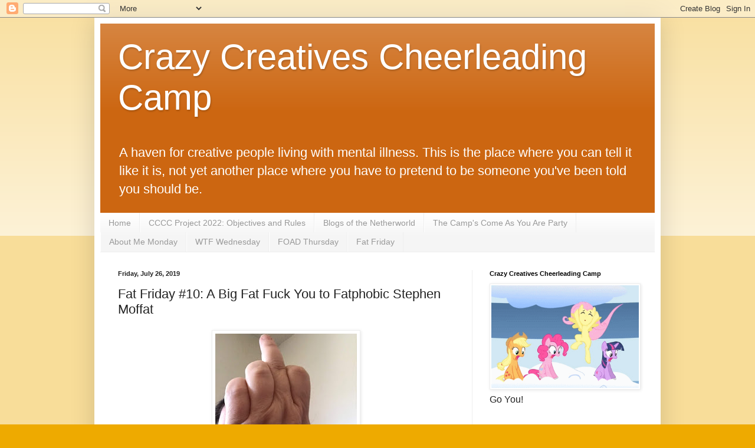

--- FILE ---
content_type: text/html; charset=UTF-8
request_url: https://crazycreativescheerleadingcamp.blogspot.com/2019/07/fat-friday-10-big-fat-fuck-you-to.html
body_size: 17798
content:
<!DOCTYPE html>
<html class='v2' dir='ltr' lang='en'>
<head>
<link href='https://www.blogger.com/static/v1/widgets/335934321-css_bundle_v2.css' rel='stylesheet' type='text/css'/>
<meta content='width=1100' name='viewport'/>
<meta content='text/html; charset=UTF-8' http-equiv='Content-Type'/>
<meta content='blogger' name='generator'/>
<link href='https://crazycreativescheerleadingcamp.blogspot.com/favicon.ico' rel='icon' type='image/x-icon'/>
<link href='http://crazycreativescheerleadingcamp.blogspot.com/2019/07/fat-friday-10-big-fat-fuck-you-to.html' rel='canonical'/>
<link rel="alternate" type="application/atom+xml" title="Crazy Creatives Cheerleading Camp - Atom" href="https://crazycreativescheerleadingcamp.blogspot.com/feeds/posts/default" />
<link rel="alternate" type="application/rss+xml" title="Crazy Creatives Cheerleading Camp - RSS" href="https://crazycreativescheerleadingcamp.blogspot.com/feeds/posts/default?alt=rss" />
<link rel="service.post" type="application/atom+xml" title="Crazy Creatives Cheerleading Camp - Atom" href="https://www.blogger.com/feeds/8427109816373145171/posts/default" />

<link rel="alternate" type="application/atom+xml" title="Crazy Creatives Cheerleading Camp - Atom" href="https://crazycreativescheerleadingcamp.blogspot.com/feeds/5263811174318892094/comments/default" />
<!--Can't find substitution for tag [blog.ieCssRetrofitLinks]-->
<link href='https://blogger.googleusercontent.com/img/b/R29vZ2xl/AVvXsEgcJV769xxu_ybnIhKdTa4L1qh-Evku1jpfcVdXvkoAQYZ-BMeHzgqnBp4wZO6zFjkHyZgPj_iXArDPfrpSTHDzdccyH8beXzCjw0ep9G_MTxr9-hRiKWeMAn533RRb-t8XhIBD9Xq3JA/s320/IMG-2847.JPG' rel='image_src'/>
<meta content='http://crazycreativescheerleadingcamp.blogspot.com/2019/07/fat-friday-10-big-fat-fuck-you-to.html' property='og:url'/>
<meta content='Fat Friday #10: A Big Fat Fuck You to Fatphobic Stephen Moffat' property='og:title'/>
<meta content='   Dear Stephen Moffat,     Your retconning fuckery and pulling plot twists out of your ass at the last second are bad enough, but your stup...' property='og:description'/>
<meta content='https://blogger.googleusercontent.com/img/b/R29vZ2xl/AVvXsEgcJV769xxu_ybnIhKdTa4L1qh-Evku1jpfcVdXvkoAQYZ-BMeHzgqnBp4wZO6zFjkHyZgPj_iXArDPfrpSTHDzdccyH8beXzCjw0ep9G_MTxr9-hRiKWeMAn533RRb-t8XhIBD9Xq3JA/w1200-h630-p-k-no-nu/IMG-2847.JPG' property='og:image'/>
<title>Crazy Creatives Cheerleading Camp: Fat Friday #10: A Big Fat Fuck You to Fatphobic Stephen Moffat</title>
<style id='page-skin-1' type='text/css'><!--
/*
-----------------------------------------------
Blogger Template Style
Name:     Simple
Designer: Blogger
URL:      www.blogger.com
----------------------------------------------- */
/* Content
----------------------------------------------- */
body {
font: normal normal 16px Arial, Tahoma, Helvetica, FreeSans, sans-serif;
color: #222222;
background: #eeaa00 none repeat scroll top left;
padding: 0 40px 40px 40px;
}
html body .region-inner {
min-width: 0;
max-width: 100%;
width: auto;
}
h2 {
font-size: 22px;
}
a:link {
text-decoration:none;
color: #cc1177;
}
a:visited {
text-decoration:none;
color: #1177cc;
}
a:hover {
text-decoration:underline;
color: #ff9900;
}
.body-fauxcolumn-outer .fauxcolumn-inner {
background: transparent url(https://resources.blogblog.com/blogblog/data/1kt/simple/body_gradient_tile_light.png) repeat scroll top left;
_background-image: none;
}
.body-fauxcolumn-outer .cap-top {
position: absolute;
z-index: 1;
height: 400px;
width: 100%;
}
.body-fauxcolumn-outer .cap-top .cap-left {
width: 100%;
background: transparent url(https://resources.blogblog.com/blogblog/data/1kt/simple/gradients_light.png) repeat-x scroll top left;
_background-image: none;
}
.content-outer {
-moz-box-shadow: 0 0 40px rgba(0, 0, 0, .15);
-webkit-box-shadow: 0 0 5px rgba(0, 0, 0, .15);
-goog-ms-box-shadow: 0 0 10px #333333;
box-shadow: 0 0 40px rgba(0, 0, 0, .15);
margin-bottom: 1px;
}
.content-inner {
padding: 10px 10px;
}
.content-inner {
background-color: #ffffff;
}
/* Header
----------------------------------------------- */
.header-outer {
background: #cc6611 url(//www.blogblog.com/1kt/simple/gradients_light.png) repeat-x scroll 0 -400px;
_background-image: none;
}
.Header h1 {
font: normal normal 60px Arial, Tahoma, Helvetica, FreeSans, sans-serif;
color: #ffffff;
text-shadow: 1px 2px 3px rgba(0, 0, 0, .2);
}
.Header h1 a {
color: #ffffff;
}
.Header .description {
font-size: 140%;
color: #ffffff;
}
.header-inner .Header .titlewrapper {
padding: 22px 30px;
}
.header-inner .Header .descriptionwrapper {
padding: 0 30px;
}
/* Tabs
----------------------------------------------- */
.tabs-inner .section:first-child {
border-top: 0 solid #eeeeee;
}
.tabs-inner .section:first-child ul {
margin-top: -0;
border-top: 0 solid #eeeeee;
border-left: 0 solid #eeeeee;
border-right: 0 solid #eeeeee;
}
.tabs-inner .widget ul {
background: #f5f5f5 url(https://resources.blogblog.com/blogblog/data/1kt/simple/gradients_light.png) repeat-x scroll 0 -800px;
_background-image: none;
border-bottom: 1px solid #eeeeee;
margin-top: 0;
margin-left: -30px;
margin-right: -30px;
}
.tabs-inner .widget li a {
display: inline-block;
padding: .6em 1em;
font: normal normal 14px Arial, Tahoma, Helvetica, FreeSans, sans-serif;
color: #999999;
border-left: 1px solid #ffffff;
border-right: 1px solid #eeeeee;
}
.tabs-inner .widget li:first-child a {
border-left: none;
}
.tabs-inner .widget li.selected a, .tabs-inner .widget li a:hover {
color: #000000;
background-color: #eeeeee;
text-decoration: none;
}
/* Columns
----------------------------------------------- */
.main-outer {
border-top: 0 solid #eeeeee;
}
.fauxcolumn-left-outer .fauxcolumn-inner {
border-right: 1px solid #eeeeee;
}
.fauxcolumn-right-outer .fauxcolumn-inner {
border-left: 1px solid #eeeeee;
}
/* Headings
----------------------------------------------- */
div.widget > h2,
div.widget h2.title {
margin: 0 0 1em 0;
font: normal bold 11px Arial, Tahoma, Helvetica, FreeSans, sans-serif;
color: #000000;
}
/* Widgets
----------------------------------------------- */
.widget .zippy {
color: #999999;
text-shadow: 2px 2px 1px rgba(0, 0, 0, .1);
}
.widget .popular-posts ul {
list-style: none;
}
/* Posts
----------------------------------------------- */
h2.date-header {
font: normal bold 11px Arial, Tahoma, Helvetica, FreeSans, sans-serif;
}
.date-header span {
background-color: transparent;
color: #222222;
padding: inherit;
letter-spacing: inherit;
margin: inherit;
}
.main-inner {
padding-top: 30px;
padding-bottom: 30px;
}
.main-inner .column-center-inner {
padding: 0 15px;
}
.main-inner .column-center-inner .section {
margin: 0 15px;
}
.post {
margin: 0 0 25px 0;
}
h3.post-title, .comments h4 {
font: normal normal 22px Arial, Tahoma, Helvetica, FreeSans, sans-serif;
margin: .75em 0 0;
}
.post-body {
font-size: 110%;
line-height: 1.4;
position: relative;
}
.post-body img, .post-body .tr-caption-container, .Profile img, .Image img,
.BlogList .item-thumbnail img {
padding: 2px;
background: #ffffff;
border: 1px solid #eeeeee;
-moz-box-shadow: 1px 1px 5px rgba(0, 0, 0, .1);
-webkit-box-shadow: 1px 1px 5px rgba(0, 0, 0, .1);
box-shadow: 1px 1px 5px rgba(0, 0, 0, .1);
}
.post-body img, .post-body .tr-caption-container {
padding: 5px;
}
.post-body .tr-caption-container {
color: #222222;
}
.post-body .tr-caption-container img {
padding: 0;
background: transparent;
border: none;
-moz-box-shadow: 0 0 0 rgba(0, 0, 0, .1);
-webkit-box-shadow: 0 0 0 rgba(0, 0, 0, .1);
box-shadow: 0 0 0 rgba(0, 0, 0, .1);
}
.post-header {
margin: 0 0 1.5em;
line-height: 1.6;
font-size: 90%;
}
.post-footer {
margin: 20px -2px 0;
padding: 5px 10px;
color: #666666;
background-color: #f9f9f9;
border-bottom: 1px solid #eeeeee;
line-height: 1.6;
font-size: 90%;
}
#comments .comment-author {
padding-top: 1.5em;
border-top: 1px solid #eeeeee;
background-position: 0 1.5em;
}
#comments .comment-author:first-child {
padding-top: 0;
border-top: none;
}
.avatar-image-container {
margin: .2em 0 0;
}
#comments .avatar-image-container img {
border: 1px solid #eeeeee;
}
/* Comments
----------------------------------------------- */
.comments .comments-content .icon.blog-author {
background-repeat: no-repeat;
background-image: url([data-uri]);
}
.comments .comments-content .loadmore a {
border-top: 1px solid #999999;
border-bottom: 1px solid #999999;
}
.comments .comment-thread.inline-thread {
background-color: #f9f9f9;
}
.comments .continue {
border-top: 2px solid #999999;
}
/* Accents
---------------------------------------------- */
.section-columns td.columns-cell {
border-left: 1px solid #eeeeee;
}
.blog-pager {
background: transparent none no-repeat scroll top center;
}
.blog-pager-older-link, .home-link,
.blog-pager-newer-link {
background-color: #ffffff;
padding: 5px;
}
.footer-outer {
border-top: 0 dashed #bbbbbb;
}
/* Mobile
----------------------------------------------- */
body.mobile  {
background-size: auto;
}
.mobile .body-fauxcolumn-outer {
background: transparent none repeat scroll top left;
}
.mobile .body-fauxcolumn-outer .cap-top {
background-size: 100% auto;
}
.mobile .content-outer {
-webkit-box-shadow: 0 0 3px rgba(0, 0, 0, .15);
box-shadow: 0 0 3px rgba(0, 0, 0, .15);
}
.mobile .tabs-inner .widget ul {
margin-left: 0;
margin-right: 0;
}
.mobile .post {
margin: 0;
}
.mobile .main-inner .column-center-inner .section {
margin: 0;
}
.mobile .date-header span {
padding: 0.1em 10px;
margin: 0 -10px;
}
.mobile h3.post-title {
margin: 0;
}
.mobile .blog-pager {
background: transparent none no-repeat scroll top center;
}
.mobile .footer-outer {
border-top: none;
}
.mobile .main-inner, .mobile .footer-inner {
background-color: #ffffff;
}
.mobile-index-contents {
color: #222222;
}
.mobile-link-button {
background-color: #cc1177;
}
.mobile-link-button a:link, .mobile-link-button a:visited {
color: #ffffff;
}
.mobile .tabs-inner .section:first-child {
border-top: none;
}
.mobile .tabs-inner .PageList .widget-content {
background-color: #eeeeee;
color: #000000;
border-top: 1px solid #eeeeee;
border-bottom: 1px solid #eeeeee;
}
.mobile .tabs-inner .PageList .widget-content .pagelist-arrow {
border-left: 1px solid #eeeeee;
}

--></style>
<style id='template-skin-1' type='text/css'><!--
body {
min-width: 960px;
}
.content-outer, .content-fauxcolumn-outer, .region-inner {
min-width: 960px;
max-width: 960px;
_width: 960px;
}
.main-inner .columns {
padding-left: 0px;
padding-right: 310px;
}
.main-inner .fauxcolumn-center-outer {
left: 0px;
right: 310px;
/* IE6 does not respect left and right together */
_width: expression(this.parentNode.offsetWidth -
parseInt("0px") -
parseInt("310px") + 'px');
}
.main-inner .fauxcolumn-left-outer {
width: 0px;
}
.main-inner .fauxcolumn-right-outer {
width: 310px;
}
.main-inner .column-left-outer {
width: 0px;
right: 100%;
margin-left: -0px;
}
.main-inner .column-right-outer {
width: 310px;
margin-right: -310px;
}
#layout {
min-width: 0;
}
#layout .content-outer {
min-width: 0;
width: 800px;
}
#layout .region-inner {
min-width: 0;
width: auto;
}
body#layout div.add_widget {
padding: 8px;
}
body#layout div.add_widget a {
margin-left: 32px;
}
--></style>
<link href='https://www.blogger.com/dyn-css/authorization.css?targetBlogID=8427109816373145171&amp;zx=a1ab4006-029e-4170-8c02-3d787de73123' media='none' onload='if(media!=&#39;all&#39;)media=&#39;all&#39;' rel='stylesheet'/><noscript><link href='https://www.blogger.com/dyn-css/authorization.css?targetBlogID=8427109816373145171&amp;zx=a1ab4006-029e-4170-8c02-3d787de73123' rel='stylesheet'/></noscript>
<meta name='google-adsense-platform-account' content='ca-host-pub-1556223355139109'/>
<meta name='google-adsense-platform-domain' content='blogspot.com'/>

</head>
<body class='loading variant-bold'>
<div class='navbar section' id='navbar' name='Navbar'><div class='widget Navbar' data-version='1' id='Navbar1'><script type="text/javascript">
    function setAttributeOnload(object, attribute, val) {
      if(window.addEventListener) {
        window.addEventListener('load',
          function(){ object[attribute] = val; }, false);
      } else {
        window.attachEvent('onload', function(){ object[attribute] = val; });
      }
    }
  </script>
<div id="navbar-iframe-container"></div>
<script type="text/javascript" src="https://apis.google.com/js/platform.js"></script>
<script type="text/javascript">
      gapi.load("gapi.iframes:gapi.iframes.style.bubble", function() {
        if (gapi.iframes && gapi.iframes.getContext) {
          gapi.iframes.getContext().openChild({
              url: 'https://www.blogger.com/navbar/8427109816373145171?po\x3d5263811174318892094\x26origin\x3dhttps://crazycreativescheerleadingcamp.blogspot.com',
              where: document.getElementById("navbar-iframe-container"),
              id: "navbar-iframe"
          });
        }
      });
    </script><script type="text/javascript">
(function() {
var script = document.createElement('script');
script.type = 'text/javascript';
script.src = '//pagead2.googlesyndication.com/pagead/js/google_top_exp.js';
var head = document.getElementsByTagName('head')[0];
if (head) {
head.appendChild(script);
}})();
</script>
</div></div>
<div class='body-fauxcolumns'>
<div class='fauxcolumn-outer body-fauxcolumn-outer'>
<div class='cap-top'>
<div class='cap-left'></div>
<div class='cap-right'></div>
</div>
<div class='fauxborder-left'>
<div class='fauxborder-right'></div>
<div class='fauxcolumn-inner'>
</div>
</div>
<div class='cap-bottom'>
<div class='cap-left'></div>
<div class='cap-right'></div>
</div>
</div>
</div>
<div class='content'>
<div class='content-fauxcolumns'>
<div class='fauxcolumn-outer content-fauxcolumn-outer'>
<div class='cap-top'>
<div class='cap-left'></div>
<div class='cap-right'></div>
</div>
<div class='fauxborder-left'>
<div class='fauxborder-right'></div>
<div class='fauxcolumn-inner'>
</div>
</div>
<div class='cap-bottom'>
<div class='cap-left'></div>
<div class='cap-right'></div>
</div>
</div>
</div>
<div class='content-outer'>
<div class='content-cap-top cap-top'>
<div class='cap-left'></div>
<div class='cap-right'></div>
</div>
<div class='fauxborder-left content-fauxborder-left'>
<div class='fauxborder-right content-fauxborder-right'></div>
<div class='content-inner'>
<header>
<div class='header-outer'>
<div class='header-cap-top cap-top'>
<div class='cap-left'></div>
<div class='cap-right'></div>
</div>
<div class='fauxborder-left header-fauxborder-left'>
<div class='fauxborder-right header-fauxborder-right'></div>
<div class='region-inner header-inner'>
<div class='header section' id='header' name='Header'><div class='widget Header' data-version='1' id='Header1'>
<div id='header-inner'>
<div class='titlewrapper'>
<h1 class='title'>
<a href='https://crazycreativescheerleadingcamp.blogspot.com/'>
Crazy Creatives Cheerleading Camp
</a>
</h1>
</div>
<div class='descriptionwrapper'>
<p class='description'><span>A haven for creative people living with mental illness. This is the place where you can tell it like it is, not yet another place where you have to pretend to be someone you've been told you should be.</span></p>
</div>
</div>
</div></div>
</div>
</div>
<div class='header-cap-bottom cap-bottom'>
<div class='cap-left'></div>
<div class='cap-right'></div>
</div>
</div>
</header>
<div class='tabs-outer'>
<div class='tabs-cap-top cap-top'>
<div class='cap-left'></div>
<div class='cap-right'></div>
</div>
<div class='fauxborder-left tabs-fauxborder-left'>
<div class='fauxborder-right tabs-fauxborder-right'></div>
<div class='region-inner tabs-inner'>
<div class='tabs section' id='crosscol' name='Cross-Column'><div class='widget PageList' data-version='1' id='PageList1'>
<h2>Pages</h2>
<div class='widget-content'>
<ul>
<li>
<a href='https://crazycreativescheerleadingcamp.blogspot.com/'>Home</a>
</li>
<li>
<a href='https://crazycreativescheerleadingcamp.blogspot.com/p/cccc-project-2022-objectives-and-rules.html'>CCCC Project 2022: Objectives and Rules</a>
</li>
<li>
<a href='https://crazycreativescheerleadingcamp.blogspot.com/p/blogs-of-netherworld.html'>Blogs of the Netherworld</a>
</li>
<li>
<a href='https://crazycreativescheerleadingcamp.blogspot.com/p/image-by-prawny-from-pixabay-i.html'>The Camp's Come As You Are Party</a>
</li>
<li>
<a href='https://crazycreativescheerleadingcamp.blogspot.com/p/about-me-monday.html'>About Me Monday</a>
</li>
<li>
<a href='https://crazycreativescheerleadingcamp.blogspot.com/p/wtf-wednesday.html'>WTF Wednesday</a>
</li>
<li>
<a href='https://crazycreativescheerleadingcamp.blogspot.com/p/foad-thursday.html'>FOAD Thursday</a>
</li>
<li>
<a href='https://crazycreativescheerleadingcamp.blogspot.com/p/fat-friday-1-welcome-to-fat-friday.html'>Fat Friday</a>
</li>
</ul>
<div class='clear'></div>
</div>
</div></div>
<div class='tabs no-items section' id='crosscol-overflow' name='Cross-Column 2'></div>
</div>
</div>
<div class='tabs-cap-bottom cap-bottom'>
<div class='cap-left'></div>
<div class='cap-right'></div>
</div>
</div>
<div class='main-outer'>
<div class='main-cap-top cap-top'>
<div class='cap-left'></div>
<div class='cap-right'></div>
</div>
<div class='fauxborder-left main-fauxborder-left'>
<div class='fauxborder-right main-fauxborder-right'></div>
<div class='region-inner main-inner'>
<div class='columns fauxcolumns'>
<div class='fauxcolumn-outer fauxcolumn-center-outer'>
<div class='cap-top'>
<div class='cap-left'></div>
<div class='cap-right'></div>
</div>
<div class='fauxborder-left'>
<div class='fauxborder-right'></div>
<div class='fauxcolumn-inner'>
</div>
</div>
<div class='cap-bottom'>
<div class='cap-left'></div>
<div class='cap-right'></div>
</div>
</div>
<div class='fauxcolumn-outer fauxcolumn-left-outer'>
<div class='cap-top'>
<div class='cap-left'></div>
<div class='cap-right'></div>
</div>
<div class='fauxborder-left'>
<div class='fauxborder-right'></div>
<div class='fauxcolumn-inner'>
</div>
</div>
<div class='cap-bottom'>
<div class='cap-left'></div>
<div class='cap-right'></div>
</div>
</div>
<div class='fauxcolumn-outer fauxcolumn-right-outer'>
<div class='cap-top'>
<div class='cap-left'></div>
<div class='cap-right'></div>
</div>
<div class='fauxborder-left'>
<div class='fauxborder-right'></div>
<div class='fauxcolumn-inner'>
</div>
</div>
<div class='cap-bottom'>
<div class='cap-left'></div>
<div class='cap-right'></div>
</div>
</div>
<!-- corrects IE6 width calculation -->
<div class='columns-inner'>
<div class='column-center-outer'>
<div class='column-center-inner'>
<div class='main section' id='main' name='Main'><div class='widget Blog' data-version='1' id='Blog1'>
<div class='blog-posts hfeed'>

          <div class="date-outer">
        
<h2 class='date-header'><span>Friday, July 26, 2019</span></h2>

          <div class="date-posts">
        
<div class='post-outer'>
<div class='post hentry uncustomized-post-template' itemprop='blogPost' itemscope='itemscope' itemtype='http://schema.org/BlogPosting'>
<meta content='https://blogger.googleusercontent.com/img/b/R29vZ2xl/AVvXsEgcJV769xxu_ybnIhKdTa4L1qh-Evku1jpfcVdXvkoAQYZ-BMeHzgqnBp4wZO6zFjkHyZgPj_iXArDPfrpSTHDzdccyH8beXzCjw0ep9G_MTxr9-hRiKWeMAn533RRb-t8XhIBD9Xq3JA/s320/IMG-2847.JPG' itemprop='image_url'/>
<meta content='8427109816373145171' itemprop='blogId'/>
<meta content='5263811174318892094' itemprop='postId'/>
<a name='5263811174318892094'></a>
<h3 class='post-title entry-title' itemprop='name'>
Fat Friday #10: A Big Fat Fuck You to Fatphobic Stephen Moffat
</h3>
<div class='post-header'>
<div class='post-header-line-1'></div>
</div>
<div class='post-body entry-content' id='post-body-5263811174318892094' itemprop='description articleBody'>
<div class="separator" style="clear: both; text-align: center;">
<a href="https://blogger.googleusercontent.com/img/b/R29vZ2xl/AVvXsEgcJV769xxu_ybnIhKdTa4L1qh-Evku1jpfcVdXvkoAQYZ-BMeHzgqnBp4wZO6zFjkHyZgPj_iXArDPfrpSTHDzdccyH8beXzCjw0ep9G_MTxr9-hRiKWeMAn533RRb-t8XhIBD9Xq3JA/s1600/IMG-2847.JPG" imageanchor="1" style="margin-left: 1em; margin-right: 1em;"><img border="0" data-original-height="1600" data-original-width="1203" height="320" src="https://blogger.googleusercontent.com/img/b/R29vZ2xl/AVvXsEgcJV769xxu_ybnIhKdTa4L1qh-Evku1jpfcVdXvkoAQYZ-BMeHzgqnBp4wZO6zFjkHyZgPj_iXArDPfrpSTHDzdccyH8beXzCjw0ep9G_MTxr9-hRiKWeMAn533RRb-t8XhIBD9Xq3JA/s320/IMG-2847.JPG" width="240" /></a></div>
<div style="text-align: justify;">
<b><i>Dear Stephen Moffat,</i></b></div>
<div style="text-align: justify;">
<br /></div>
<div style="text-align: justify;">
Your retconning fuckery and pulling plot twists out of your ass at the last second are bad enough, but your stupid, immature fatphobia is the worst. How was it necessary for Bill to say that she suddenly realized that the young woman she'd been giving extra chips to in the food line because she liked her was fat, so now she couldn't possibly find her attractive anymore.</div>
<div style="text-align: justify;">
<br /></div>
<div style="text-align: justify;">
When lameass fat jokes are all you've got, it means that:</div>
<div style="text-align: justify;">
A)You're a douchebag&nbsp;</div>
<div style="text-align: justify;">
and</div>
<div style="text-align: justify;">
B) You're unoriginal as all fuck.</div>
<div style="text-align: justify;">
<br /></div>
<div style="text-align: justify;">
In closing, see the finger, you halfassed hack.</div>
<div style="text-align: justify;">
<br /></div>
<div style="text-align: center;">
<b><i>Love,</i></b></div>
<div style="text-align: center;">
<b><i>Cie the Fat Ugly Old Bitch From Your Nightmares</i></b></div>
<div style="text-align: justify;">
<b><i><br /></i></b></div>
<div class="separator" style="clear: both; text-align: center;">
<a href="https://blogger.googleusercontent.com/img/b/R29vZ2xl/AVvXsEhs_T3R90-MO7Bd8YmDoRfRLNtPo7kx3t_BbZ5xMl3pjbSXOI5Us-YUDlo_mwnFh8_a9ey_27UVl1jhQQYUuoqAmz9cuWbXihhimJSgyuYe7EuVE0Q0XjUpdvnsFlbjjvF9TJhVIxgU2Q/s1600/fat+is+not+ugly.png" imageanchor="1" style="margin-left: 1em; margin-right: 1em;"><img border="0" data-original-height="302" data-original-width="450" height="214" src="https://blogger.googleusercontent.com/img/b/R29vZ2xl/AVvXsEhs_T3R90-MO7Bd8YmDoRfRLNtPo7kx3t_BbZ5xMl3pjbSXOI5Us-YUDlo_mwnFh8_a9ey_27UVl1jhQQYUuoqAmz9cuWbXihhimJSgyuYe7EuVE0Q0XjUpdvnsFlbjjvF9TJhVIxgU2Q/s320/fat+is+not+ugly.png" width="320" /></a></div>
<br />
<div class="separator" style="clear: both; text-align: center;">
<a href="https://blogger.googleusercontent.com/img/b/R29vZ2xl/AVvXsEjvP9-PA9XRevAcy5agEHoz57_awmGiaGHrnz2eNstaOLG1fr42RGeaBAps72hZZH1LXfCaPU1KuULEAa7Cv_UuFe5BjI5X9JoYF4q3VTOFzqYUuy8U6vFvIn2APq3U_UyzhqAzuJb7Zg/s1600/fat+is+not+the+worst.jpg" imageanchor="1" style="margin-left: 1em; margin-right: 1em;"><img border="0" data-original-height="286" data-original-width="400" height="228" src="https://blogger.googleusercontent.com/img/b/R29vZ2xl/AVvXsEjvP9-PA9XRevAcy5agEHoz57_awmGiaGHrnz2eNstaOLG1fr42RGeaBAps72hZZH1LXfCaPU1KuULEAa7Cv_UuFe5BjI5X9JoYF4q3VTOFzqYUuy8U6vFvIn2APq3U_UyzhqAzuJb7Zg/s320/fat+is+not+the+worst.jpg" width="320" /></a></div>
<br />
<div class="separator" style="clear: both; text-align: center;">
</div>
<br />
<div class="separator" style="clear: both; text-align: center;">
<a href="https://blogger.googleusercontent.com/img/b/R29vZ2xl/AVvXsEh7-BHoy_s_wF-CzfvZpfVk3CB9DPufiyt5qycrAgIfMJdN1mlfBEBvf7rTx6XaAQB-0tFZdl-xzMMD61ki-esSU8JI7iUGhAi4WAPClhlZiodvB25Z10KsXcaB77kfNJEDAxbi6XOP8Q/s1600/body+hate+is+learned.jpg" imageanchor="1" style="margin-left: 1em; margin-right: 1em;"><img border="0" data-original-height="236" data-original-width="236" src="https://blogger.googleusercontent.com/img/b/R29vZ2xl/AVvXsEh7-BHoy_s_wF-CzfvZpfVk3CB9DPufiyt5qycrAgIfMJdN1mlfBEBvf7rTx6XaAQB-0tFZdl-xzMMD61ki-esSU8JI7iUGhAi4WAPClhlZiodvB25Z10KsXcaB77kfNJEDAxbi6XOP8Q/s1600/body+hate+is+learned.jpg" /></a></div>
<br />
<div class="separator" style="clear: both; text-align: center;">
<a href="https://blogger.googleusercontent.com/img/b/R29vZ2xl/AVvXsEgOfGHJP7xQjuLaTm59LGGSqtHhKXLen29bID6Vy05n6i-mMRYgnfoJcjx7xTr15YhVnzK9CTRTdm4EzYyccKo_riXKHJT3QuYsK2HtbXzB1rVyEnS7bFFwL7oNPJg5xd5shvSw0nB06A/s1600/fuck+you.gif" imageanchor="1" style="margin-left: 1em; margin-right: 1em;"><img border="0" data-original-height="270" data-original-width="480" height="180" src="https://blogger.googleusercontent.com/img/b/R29vZ2xl/AVvXsEgOfGHJP7xQjuLaTm59LGGSqtHhKXLen29bID6Vy05n6i-mMRYgnfoJcjx7xTr15YhVnzK9CTRTdm4EzYyccKo_riXKHJT3QuYsK2HtbXzB1rVyEnS7bFFwL7oNPJg5xd5shvSw0nB06A/s320/fuck+you.gif" width="320" /></a></div>
<div style="text-align: justify;">
<b><i><br /></i></b></div>
<div style="text-align: justify;">
<br /></div>
<div style='clear: both;'></div>
</div>
<div class='post-footer'>
<div class='post-footer-line post-footer-line-1'>
<span class='post-author vcard'>
Posted by
<span class='fn' itemprop='author' itemscope='itemscope' itemtype='http://schema.org/Person'>
<span itemprop='name'>Ornery Owl of Naughty Netherworld Press and Readers Roost </span>
</span>
</span>
<span class='post-timestamp'>
at
<meta content='http://crazycreativescheerleadingcamp.blogspot.com/2019/07/fat-friday-10-big-fat-fuck-you-to.html' itemprop='url'/>
<a class='timestamp-link' href='https://crazycreativescheerleadingcamp.blogspot.com/2019/07/fat-friday-10-big-fat-fuck-you-to.html' rel='bookmark' title='permanent link'><abbr class='published' itemprop='datePublished' title='2019-07-26T01:29:00-06:00'>7/26/2019 01:29:00 AM</abbr></a>
</span>
<span class='post-comment-link'>
</span>
<span class='post-icons'>
<span class='item-control blog-admin pid-519887648'>
<a href='https://www.blogger.com/post-edit.g?blogID=8427109816373145171&postID=5263811174318892094&from=pencil' title='Edit Post'>
<img alt='' class='icon-action' height='18' src='https://resources.blogblog.com/img/icon18_edit_allbkg.gif' width='18'/>
</a>
</span>
</span>
<div class='post-share-buttons goog-inline-block'>
<a class='goog-inline-block share-button sb-email' href='https://www.blogger.com/share-post.g?blogID=8427109816373145171&postID=5263811174318892094&target=email' target='_blank' title='Email This'><span class='share-button-link-text'>Email This</span></a><a class='goog-inline-block share-button sb-blog' href='https://www.blogger.com/share-post.g?blogID=8427109816373145171&postID=5263811174318892094&target=blog' onclick='window.open(this.href, "_blank", "height=270,width=475"); return false;' target='_blank' title='BlogThis!'><span class='share-button-link-text'>BlogThis!</span></a><a class='goog-inline-block share-button sb-twitter' href='https://www.blogger.com/share-post.g?blogID=8427109816373145171&postID=5263811174318892094&target=twitter' target='_blank' title='Share to X'><span class='share-button-link-text'>Share to X</span></a><a class='goog-inline-block share-button sb-facebook' href='https://www.blogger.com/share-post.g?blogID=8427109816373145171&postID=5263811174318892094&target=facebook' onclick='window.open(this.href, "_blank", "height=430,width=640"); return false;' target='_blank' title='Share to Facebook'><span class='share-button-link-text'>Share to Facebook</span></a><a class='goog-inline-block share-button sb-pinterest' href='https://www.blogger.com/share-post.g?blogID=8427109816373145171&postID=5263811174318892094&target=pinterest' target='_blank' title='Share to Pinterest'><span class='share-button-link-text'>Share to Pinterest</span></a>
</div>
</div>
<div class='post-footer-line post-footer-line-2'>
<span class='post-labels'>
Labels:
<a href='https://crazycreativescheerleadingcamp.blogspot.com/search/label/assholes%20who%20can%20FOAD' rel='tag'>assholes who can FOAD</a>,
<a href='https://crazycreativescheerleadingcamp.blogspot.com/search/label/Fat%20Friday' rel='tag'>Fat Friday</a>,
<a href='https://crazycreativescheerleadingcamp.blogspot.com/search/label/fatphobia' rel='tag'>fatphobia</a>,
<a href='https://crazycreativescheerleadingcamp.blogspot.com/search/label/fatphobia%20in%20entertainment' rel='tag'>fatphobia in entertainment</a>
</span>
</div>
<div class='post-footer-line post-footer-line-3'>
<span class='post-location'>
</span>
</div>
</div>
</div>
<div class='comments' id='comments'>
<a name='comments'></a>
<h4>No comments:</h4>
<div id='Blog1_comments-block-wrapper'>
<dl class='avatar-comment-indent' id='comments-block'>
</dl>
</div>
<p class='comment-footer'>
<div class='comment-form'>
<a name='comment-form'></a>
<h4 id='comment-post-message'>Post a Comment</h4>
<p>This is a safe space. Be respectful.</p>
<a href='https://www.blogger.com/comment/frame/8427109816373145171?po=5263811174318892094&hl=en&saa=85391&origin=https://crazycreativescheerleadingcamp.blogspot.com' id='comment-editor-src'></a>
<iframe allowtransparency='true' class='blogger-iframe-colorize blogger-comment-from-post' frameborder='0' height='410px' id='comment-editor' name='comment-editor' src='' width='100%'></iframe>
<script src='https://www.blogger.com/static/v1/jsbin/2830521187-comment_from_post_iframe.js' type='text/javascript'></script>
<script type='text/javascript'>
      BLOG_CMT_createIframe('https://www.blogger.com/rpc_relay.html');
    </script>
</div>
</p>
</div>
</div>

        </div></div>
      
</div>
<div class='blog-pager' id='blog-pager'>
<span id='blog-pager-newer-link'>
<a class='blog-pager-newer-link' href='https://crazycreativescheerleadingcamp.blogspot.com/2019/07/insecure-writers-support-group-book.html' id='Blog1_blog-pager-newer-link' title='Newer Post'>Newer Post</a>
</span>
<span id='blog-pager-older-link'>
<a class='blog-pager-older-link' href='https://crazycreativescheerleadingcamp.blogspot.com/2019/07/carpe-diem-summer-challenge-2019-beach.html' id='Blog1_blog-pager-older-link' title='Older Post'>Older Post</a>
</span>
<a class='home-link' href='https://crazycreativescheerleadingcamp.blogspot.com/'>Home</a>
</div>
<div class='clear'></div>
<div class='post-feeds'>
<div class='feed-links'>
Subscribe to:
<a class='feed-link' href='https://crazycreativescheerleadingcamp.blogspot.com/feeds/5263811174318892094/comments/default' target='_blank' type='application/atom+xml'>Post Comments (Atom)</a>
</div>
</div>
</div></div>
</div>
</div>
<div class='column-left-outer'>
<div class='column-left-inner'>
<aside>
</aside>
</div>
</div>
<div class='column-right-outer'>
<div class='column-right-inner'>
<aside>
<div class='sidebar section' id='sidebar-right-1'><div class='widget Image' data-version='1' id='Image2'>
<h2>Crazy Creatives Cheerleading Camp</h2>
<div class='widget-content'>
<img alt='Crazy Creatives Cheerleading Camp' height='210' id='Image2_img' src='https://blogger.googleusercontent.com/img/b/R29vZ2xl/AVvXsEiniYPCouzpZ3fVWX3qlKs8sJxx_fQBQucke85ksRd7S3fgVWNqIMtLOq_Ghr8Zns3JzElUF40vypWaOWCeBPjAsVfL9sOwhj1gJaQ5sVbLmN1HxkkT_kZZ5CbyZkctBa1JH5v6q7QxJQ/s1600/MLP_Fluttershy_cheering_jumping.gif' width='302'/>
<br/>
<span class='caption'>Go You!</span>
</div>
<div class='clear'></div>
</div><div class='widget Image' data-version='1' id='Image4'>
<h2>Subscribe to C. L. Hart's Newsletter.</h2>
<div class='widget-content'>
<a href='https://www.subscribepage.com/clhart'>
<img alt='Subscribe to C. L. Hart&#39;s Newsletter.' height='177' id='Image4_img' src='https://blogger.googleusercontent.com/img/a/AVvXsEh8du8BKGbLhdt68ibrgqNVk3I9cNsmKrj_F6dxDiDA1eZ6tpE5PMCGFLTx94BMfFw3GKR46Ol4VVqFg8HYud8OZWSo9jhk5OLrQI17B3y4pFrRGwHVzAX2GbemmiwplTZXG5x5ryhb6tvN92KxxPOrQ6s9IEvr2jnTDSs33hfT89pzLoHSpssW4Rb6=s250' width='250'/>
</a>
<br/>
<span class='caption'>The Stars are Right (and Ornery) every week with the latest from C. L. Hart (aka Ornery Owl).</span>
</div>
<div class='clear'></div>
</div><div class='widget Text' data-version='1' id='Text2'>
<h2 class='title'>CONTENT WARNING FOR ENTIRE BLOG</h2>
<div class='widget-content'>
Everything on this blog has the potential to be triggering to somebody at sometime. There are discussions of mental illness, suicide ideation, abuse both mental and physical, and sexual assault. This blog is a safe space to discuss such things. It is, however, impossible to guarantee it to be free of potentially triggering material.<div>Be further warned that the main blog owner is a snarky curmudgeon and kind of an asshole. She's had her shots, but she bites for the hell of it. She's pretty much 1000% done with everything and has no patience for bullshit. </div><div>There might also be vipers in pits and skeletons in closets. Proceed at your own peril.</div>
</div>
<div class='clear'></div>
</div><div class='widget Image' data-version='1' id='Image5'>
<h2>Ornery Winnings</h2>
<div class='widget-content'>
<a href='http://writeeditpublishnow.blogspot.com'>
<img alt='Ornery Winnings' height='250' id='Image5_img' src='https://blogger.googleusercontent.com/img/a/AVvXsEjzBOJ-UWjIsh9MWHExs_lauTgVgnqW1_-PMJW8YvsmcB3oW_u5ZwoiqxweHh9HATt6yPKfX50Hvq4AGRehScJM4X_fDCKMSOfQHJilyC4TsYr3ZS3E45cKfQXY8ET-Q0CwaXaWEzK1wHbE0CHyxV9rfUrkZj5tr10va1ixWmrDv3VvdawIZYsfpWcv=s250' width='250'/>
</a>
<br/>
<span class='caption'>I rarely win anything, so I didn't even know I'd won this until five days after the fact.</span>
</div>
<div class='clear'></div>
</div><div class='widget Image' data-version='1' id='Image3'>
<h2>No Diet Talk Zone</h2>
<div class='widget-content'>
<a href='http://danceswithfat.wordpress.com'>
<img alt='No Diet Talk Zone' height='150' id='Image3_img' src='https://blogger.googleusercontent.com/img/b/R29vZ2xl/AVvXsEib40r8Hc_A_gRkX5UB2yQ0ylcikWS0icluBAAZVT3uKAuUGevQ2aew2C_sBOcATR4xAhIj6JlV03QEoxIfYTulon2ebV7oCum4mrXSkbNX1WNNdqJ24CgSHDqBrezE91gw-i7jlFFfGw/s1600/no-more-diet-talk.png' width='150'/>
</a>
<br/>
<span class='caption'>HAES, not Size Shaming</span>
</div>
<div class='clear'></div>
</div><div class='widget HTML' data-version='1' id='HTML2'>
<h2 class='title'>The Last Diet You Will Ever Need</h2>
<div class='widget-content'>
<iframe type="text/html" width="336" height="550" frameborder="0" allowfullscreen style="max-width:100%" src="https://read.amazon.com/kp/card?asin=B07C685Q6L&preview=inline&linkCode=kpe&ref_=cm_sw_r_kb_dp_XOLeEb4PH7PRY&tag=ciethehuntr07-20" ></iframe>
</div>
<div class='clear'></div>
</div><div class='widget Text' data-version='1' id='Text1'>
<h2 class='title'>Also On Tumblr</h2>
<div class='widget-content'>
Our Tumblr Twin can be found at <a href="http://crazycreativescheerleadingcamp.tumblr.com">crazycreativescheerleadingcamp.tumblr.com</a><br />
</div>
<div class='clear'></div>
</div><div class='widget BlogList' data-version='1' id='BlogList1'>
<h2 class='title'>Interesting Crap</h2>
<div class='widget-content'>
<div class='blog-list-container' id='BlogList1_container'>
<ul id='BlogList1_blogs'>
<li style='display: block;'>
<div class='blog-icon'>
<img data-lateloadsrc='https://lh3.googleusercontent.com/blogger_img_proxy/AEn0k_u4uibzA9zRyS1MpgT5KNXWhOhdiqyB5z9bnCUCgyIz2e42kcP2SCuI_PS02W7KJw2jRhuH-QJh7cAKXXiCU8U5SfG1-DAY013qVXUCHNY=s16-w16-h16' height='16' width='16'/>
</div>
<div class='blog-content'>
<div class='blog-title'>
<a href='https://gemmacorrell.tumblr.com/' target='_blank'>
gemma correll's tumblr of things and stuff</a>
</div>
<div class='item-content'>
<span class='item-title'>
<a href='https://www.tumblr.com/gemmacorrell/704559023487320065' target='_blank'>
thenib:Gemma Correll.
</a>
</span>

                      -
                    
<span class='item-snippet'>


thenib:

*Gemma Correll.*

</span>
<div class='item-time'>
3 years ago
</div>
</div>
</div>
<div style='clear: both;'></div>
</li>
</ul>
<div class='clear'></div>
</div>
</div>
</div>
<div class='widget PopularPosts' data-version='1' id='PopularPosts1'>
<h2>Greatest Hits</h2>
<div class='widget-content popular-posts'>
<ul>
<li>
<div class='item-content'>
<div class='item-thumbnail'>
<a href='https://crazycreativescheerleadingcamp.blogspot.com/2022/10/wep-challenge-october-2022-thriller.html' target='_blank'>
<img alt='' border='0' src='https://blogger.googleusercontent.com/img/b/R29vZ2xl/AVvXsEjRLTFOfx3B2HYkSm5MQ64R0HVDUrLeKzHxntrPJAdfiQ3_Tu-UnqsrLEGlLJy8WZDFVYBswMWJaorOJ6ja-Aq9HZp1GPsZadgPz2ZuzqRfK_z5iIWURAdtMtwT6Ud3RQmshncuRSeNpu1uRe8Un8YawLhFR-4prHxNTPeBpTAVvkSvPKZSJY2Y-A/w72-h72-p-k-no-nu/female-alcoholism-2847443_1920.jpg%20by%20rebcenter%20moscow%20on%20pixabay.jpg'/>
</a>
</div>
<div class='item-title'><a href='https://crazycreativescheerleadingcamp.blogspot.com/2022/10/wep-challenge-october-2022-thriller.html'>WEP Challenge October 2022: Thriller</a></div>
<div class='item-snippet'>&#160; Image by Лечение Наркомании  from Pixabay Genre: Nonfiction, memoir Word count:&#160; 1000 Words Critique Preference: I&#39;ll accept a full cr...</div>
</div>
<div style='clear: both;'></div>
</li>
<li>
<div class='item-content'>
<div class='item-thumbnail'>
<a href='https://crazycreativescheerleadingcamp.blogspot.com/2023/08/fudge-wep.html' target='_blank'>
<img alt='' border='0' src='https://blogger.googleusercontent.com/img/b/R29vZ2xl/AVvXsEgXtYTOfd01VwnOPbUQchkG5yub9UWo9ufccQi-ZyKM_ol1nu4OQJRpv8uc-k-wKTvP-kBa3iosmQVBOvG1Bb6ntmLeKvIMXhLvWtMVRPdqaUPg-jDuA5RdCF9AG1MeJSPMJiHjaoWdTXYgh3vhWhLv8Fe0LFwhC3OPigAxwJbjMvCWIbn_SQM7h-eJ/w72-h72-p-k-no-nu/20230801_221321.jpg'/>
</a>
</div>
<div class='item-title'><a href='https://crazycreativescheerleadingcamp.blogspot.com/2023/08/fudge-wep.html'>Fudge #WEP</a></div>
<div class='item-snippet'>&#160; If you&#39;re hell-bent on using this picture of a pan of fudge, go right ahead. Critique guidelines: Major points only. Given the subject...</div>
</div>
<div style='clear: both;'></div>
</li>
<li>
<div class='item-content'>
<div class='item-thumbnail'>
<a href='https://crazycreativescheerleadingcamp.blogspot.com/2022/03/my-misunderstood-monkey-mind-8sunday.html' target='_blank'>
<img alt='' border='0' src='https://blogger.googleusercontent.com/img/b/R29vZ2xl/AVvXsEjU21TVSTTl7E01rLhN32dhzQvITSWVD4RZ-Sv980RegsFmzghFj6r1bzXgqXZrLHpHXPJJdJTwHMn9QDUztwdCK9x4ii7ahMzxTocGM4QK5v_G_8FUXE3UnzefgtmyGb7wUJ3mTbPOSzD7JujR-VJmojw6Qb97veN3XCdlUhxeNNQq465wQ7Liwg/w72-h72-p-k-no-nu/adhd-5977797_640.jpg%20by%20chenspec%20on%20pixabay.jpg'/>
</a>
</div>
<div class='item-title'><a href='https://crazycreativescheerleadingcamp.blogspot.com/2022/03/my-misunderstood-monkey-mind-8sunday.html'>My Misunderstood Monkey Mind #8Sunday #MFRWHooks #SnipSun #CharitySunday</a></div>
<div class='item-snippet'>&#160; Image by chenspec  from Pixabay My Charity Sunday post this month features a potential chapter from the autobiography/motivational book th...</div>
</div>
<div style='clear: both;'></div>
</li>
<li>
<div class='item-content'>
<div class='item-thumbnail'>
<a href='https://crazycreativescheerleadingcamp.blogspot.com/2023/10/the-star-child-and-phantom-of-opera-wep.html' target='_blank'>
<img alt='' border='0' src='https://blogger.googleusercontent.com/img/b/R29vZ2xl/AVvXsEj1SshYYMSR8_7qZ-v4zTlt1knJ7KRAGyMURRHSCf1Sg-U-qvyqENu9AY_GcoDk7URIxJ05mkRIQk6wi7V93Atdj2-Re23KIPR9ncsj2s535zTyN2wVG4lqYzqN66auBlMsJDfhbobS_JJqfXNcj_aLJRe0DaJO-Q2e3Hdz72DtoWTY6-l45FcdZchs/w72-h72-p-k-no-nu/man-158329_1280.png%20free%20use%20image%20from%20open%20clipart%20vectors.png'/>
</a>
</div>
<div class='item-title'><a href='https://crazycreativescheerleadingcamp.blogspot.com/2023/10/the-star-child-and-phantom-of-opera-wep.html'>The Star Child and the Phantom of the Opera #WEP</a></div>
<div class='item-snippet'>&#160; Image by OpenClipart-Vectors  from Pixabay Genre: Nonfiction Critique Preferences: Whatever. Just don&#39;t be a dick. Tagline: The Other ...</div>
</div>
<div style='clear: both;'></div>
</li>
<li>
<div class='item-content'>
<div class='item-thumbnail'>
<a href='https://crazycreativescheerleadingcamp.blogspot.com/2017/03/let-wrong-one-in.html' target='_blank'>
<img alt='' border='0' src='https://blogger.googleusercontent.com/img/b/R29vZ2xl/AVvXsEgXwMkSZSl5WtfR_Ut9A6yfP8oQQxeHSfaZroPoX_aPe__yiE6V46K0OooFbk_4fqv1unPqiFowbyC24Mxk2cudqoSjTgL3gTyz7XZa3BB5QguFD-KY1VuEp15enBrQM17rMOZcMYhVsg/w72-h72-p-k-no-nu/spiders+on+drugs.jpg'/>
</a>
</div>
<div class='item-title'><a href='https://crazycreativescheerleadingcamp.blogspot.com/2017/03/let-wrong-one-in.html'>Let The Wrong One In</a></div>
<div class='item-snippet'>        I generally don&#8217;t participate in writing challenges. Writing challenges are for nice, normal people whose thoughts work in a linear ...</div>
</div>
<div style='clear: both;'></div>
</li>
</ul>
<div class='clear'></div>
</div>
</div><div class='widget Profile' data-version='1' id='Profile1'>
<h2>Contributors</h2>
<div class='widget-content'>
<ul>
<li><a class='profile-name-link g-profile' href='https://www.blogger.com/profile/01590926856492343277' style='background-image: url(//www.blogger.com/img/logo-16.png);'>Lady Eddie</a></li>
<li><a class='profile-name-link g-profile' href='https://www.blogger.com/profile/07596105116325246476' style='background-image: url(//www.blogger.com/img/logo-16.png);'>Ornery Owl of Naughty Netherworld Press and Readers Roost </a></li>
<li><a class='profile-name-link g-profile' href='https://www.blogger.com/profile/02433814433778897038' style='background-image: url(//www.blogger.com/img/logo-16.png);'>Rose LeMort</a></li>
<li><a class='profile-name-link g-profile' href='https://www.blogger.com/profile/12841776881613630175' style='background-image: url(//www.blogger.com/img/logo-16.png);'>Unknown</a></li>
<li><a class='profile-name-link g-profile' href='https://www.blogger.com/profile/15870338586917930348' style='background-image: url(//www.blogger.com/img/logo-16.png);'>Unknown</a></li>
<li><a class='profile-name-link g-profile' href='https://www.blogger.com/profile/15183328624366583768' style='background-image: url(//www.blogger.com/img/logo-16.png);'>Unknown</a></li>
<li><a class='profile-name-link g-profile' href='https://www.blogger.com/profile/03641358696765770453' style='background-image: url(//www.blogger.com/img/logo-16.png);'>Unknown</a></li>
<li><a class='profile-name-link g-profile' href='https://www.blogger.com/profile/13492500438485341912' style='background-image: url(//www.blogger.com/img/logo-16.png);'>Unknown</a></li>
<li><a class='profile-name-link g-profile' href='https://www.blogger.com/profile/10200737464095959920' style='background-image: url(//www.blogger.com/img/logo-16.png);'>Unknown</a></li>
<li><a class='profile-name-link g-profile' href='https://www.blogger.com/profile/14110185128201567687' style='background-image: url(//www.blogger.com/img/logo-16.png);'>Unknown</a></li>
<li><a class='profile-name-link g-profile' href='https://www.blogger.com/profile/03352790339758176150' style='background-image: url(//www.blogger.com/img/logo-16.png);'>Unknown</a></li>
<li><a class='profile-name-link g-profile' href='https://www.blogger.com/profile/17693655341468449636' style='background-image: url(//www.blogger.com/img/logo-16.png);'>Unknown</a></li>
<li><a class='profile-name-link g-profile' href='https://www.blogger.com/profile/04340502635488404564' style='background-image: url(//www.blogger.com/img/logo-16.png);'>Unknown</a></li>
<li><a class='profile-name-link g-profile' href='https://www.blogger.com/profile/09398274683194725769' style='background-image: url(//www.blogger.com/img/logo-16.png);'>Wanda Psycho</a></li>
</ul>
<div class='clear'></div>
</div>
</div><div class='widget BlogArchive' data-version='1' id='BlogArchive1'>
<h2>Blog Archive</h2>
<div class='widget-content'>
<div id='ArchiveList'>
<div id='BlogArchive1_ArchiveList'>
<ul class='hierarchy'>
<li class='archivedate collapsed'>
<a class='toggle' href='javascript:void(0)'>
<span class='zippy'>

        &#9658;&#160;
      
</span>
</a>
<a class='post-count-link' href='https://crazycreativescheerleadingcamp.blogspot.com/2024/'>
2024
</a>
<span class='post-count' dir='ltr'>(41)</span>
<ul class='hierarchy'>
<li class='archivedate collapsed'>
<a class='toggle' href='javascript:void(0)'>
<span class='zippy'>

        &#9658;&#160;
      
</span>
</a>
<a class='post-count-link' href='https://crazycreativescheerleadingcamp.blogspot.com/2024/12/'>
December
</a>
<span class='post-count' dir='ltr'>(1)</span>
</li>
</ul>
<ul class='hierarchy'>
<li class='archivedate collapsed'>
<a class='toggle' href='javascript:void(0)'>
<span class='zippy'>

        &#9658;&#160;
      
</span>
</a>
<a class='post-count-link' href='https://crazycreativescheerleadingcamp.blogspot.com/2024/11/'>
November
</a>
<span class='post-count' dir='ltr'>(1)</span>
</li>
</ul>
<ul class='hierarchy'>
<li class='archivedate collapsed'>
<a class='toggle' href='javascript:void(0)'>
<span class='zippy'>

        &#9658;&#160;
      
</span>
</a>
<a class='post-count-link' href='https://crazycreativescheerleadingcamp.blogspot.com/2024/10/'>
October
</a>
<span class='post-count' dir='ltr'>(1)</span>
</li>
</ul>
<ul class='hierarchy'>
<li class='archivedate collapsed'>
<a class='toggle' href='javascript:void(0)'>
<span class='zippy'>

        &#9658;&#160;
      
</span>
</a>
<a class='post-count-link' href='https://crazycreativescheerleadingcamp.blogspot.com/2024/09/'>
September
</a>
<span class='post-count' dir='ltr'>(1)</span>
</li>
</ul>
<ul class='hierarchy'>
<li class='archivedate collapsed'>
<a class='toggle' href='javascript:void(0)'>
<span class='zippy'>

        &#9658;&#160;
      
</span>
</a>
<a class='post-count-link' href='https://crazycreativescheerleadingcamp.blogspot.com/2024/08/'>
August
</a>
<span class='post-count' dir='ltr'>(1)</span>
</li>
</ul>
<ul class='hierarchy'>
<li class='archivedate collapsed'>
<a class='toggle' href='javascript:void(0)'>
<span class='zippy'>

        &#9658;&#160;
      
</span>
</a>
<a class='post-count-link' href='https://crazycreativescheerleadingcamp.blogspot.com/2024/07/'>
July
</a>
<span class='post-count' dir='ltr'>(3)</span>
</li>
</ul>
<ul class='hierarchy'>
<li class='archivedate collapsed'>
<a class='toggle' href='javascript:void(0)'>
<span class='zippy'>

        &#9658;&#160;
      
</span>
</a>
<a class='post-count-link' href='https://crazycreativescheerleadingcamp.blogspot.com/2024/06/'>
June
</a>
<span class='post-count' dir='ltr'>(2)</span>
</li>
</ul>
<ul class='hierarchy'>
<li class='archivedate collapsed'>
<a class='toggle' href='javascript:void(0)'>
<span class='zippy'>

        &#9658;&#160;
      
</span>
</a>
<a class='post-count-link' href='https://crazycreativescheerleadingcamp.blogspot.com/2024/05/'>
May
</a>
<span class='post-count' dir='ltr'>(1)</span>
</li>
</ul>
<ul class='hierarchy'>
<li class='archivedate collapsed'>
<a class='toggle' href='javascript:void(0)'>
<span class='zippy'>

        &#9658;&#160;
      
</span>
</a>
<a class='post-count-link' href='https://crazycreativescheerleadingcamp.blogspot.com/2024/04/'>
April
</a>
<span class='post-count' dir='ltr'>(26)</span>
</li>
</ul>
<ul class='hierarchy'>
<li class='archivedate collapsed'>
<a class='toggle' href='javascript:void(0)'>
<span class='zippy'>

        &#9658;&#160;
      
</span>
</a>
<a class='post-count-link' href='https://crazycreativescheerleadingcamp.blogspot.com/2024/03/'>
March
</a>
<span class='post-count' dir='ltr'>(2)</span>
</li>
</ul>
<ul class='hierarchy'>
<li class='archivedate collapsed'>
<a class='toggle' href='javascript:void(0)'>
<span class='zippy'>

        &#9658;&#160;
      
</span>
</a>
<a class='post-count-link' href='https://crazycreativescheerleadingcamp.blogspot.com/2024/02/'>
February
</a>
<span class='post-count' dir='ltr'>(1)</span>
</li>
</ul>
<ul class='hierarchy'>
<li class='archivedate collapsed'>
<a class='toggle' href='javascript:void(0)'>
<span class='zippy'>

        &#9658;&#160;
      
</span>
</a>
<a class='post-count-link' href='https://crazycreativescheerleadingcamp.blogspot.com/2024/01/'>
January
</a>
<span class='post-count' dir='ltr'>(1)</span>
</li>
</ul>
</li>
</ul>
<ul class='hierarchy'>
<li class='archivedate collapsed'>
<a class='toggle' href='javascript:void(0)'>
<span class='zippy'>

        &#9658;&#160;
      
</span>
</a>
<a class='post-count-link' href='https://crazycreativescheerleadingcamp.blogspot.com/2023/'>
2023
</a>
<span class='post-count' dir='ltr'>(26)</span>
<ul class='hierarchy'>
<li class='archivedate collapsed'>
<a class='toggle' href='javascript:void(0)'>
<span class='zippy'>

        &#9658;&#160;
      
</span>
</a>
<a class='post-count-link' href='https://crazycreativescheerleadingcamp.blogspot.com/2023/12/'>
December
</a>
<span class='post-count' dir='ltr'>(2)</span>
</li>
</ul>
<ul class='hierarchy'>
<li class='archivedate collapsed'>
<a class='toggle' href='javascript:void(0)'>
<span class='zippy'>

        &#9658;&#160;
      
</span>
</a>
<a class='post-count-link' href='https://crazycreativescheerleadingcamp.blogspot.com/2023/11/'>
November
</a>
<span class='post-count' dir='ltr'>(1)</span>
</li>
</ul>
<ul class='hierarchy'>
<li class='archivedate collapsed'>
<a class='toggle' href='javascript:void(0)'>
<span class='zippy'>

        &#9658;&#160;
      
</span>
</a>
<a class='post-count-link' href='https://crazycreativescheerleadingcamp.blogspot.com/2023/10/'>
October
</a>
<span class='post-count' dir='ltr'>(1)</span>
</li>
</ul>
<ul class='hierarchy'>
<li class='archivedate collapsed'>
<a class='toggle' href='javascript:void(0)'>
<span class='zippy'>

        &#9658;&#160;
      
</span>
</a>
<a class='post-count-link' href='https://crazycreativescheerleadingcamp.blogspot.com/2023/08/'>
August
</a>
<span class='post-count' dir='ltr'>(4)</span>
</li>
</ul>
<ul class='hierarchy'>
<li class='archivedate collapsed'>
<a class='toggle' href='javascript:void(0)'>
<span class='zippy'>

        &#9658;&#160;
      
</span>
</a>
<a class='post-count-link' href='https://crazycreativescheerleadingcamp.blogspot.com/2023/07/'>
July
</a>
<span class='post-count' dir='ltr'>(2)</span>
</li>
</ul>
<ul class='hierarchy'>
<li class='archivedate collapsed'>
<a class='toggle' href='javascript:void(0)'>
<span class='zippy'>

        &#9658;&#160;
      
</span>
</a>
<a class='post-count-link' href='https://crazycreativescheerleadingcamp.blogspot.com/2023/06/'>
June
</a>
<span class='post-count' dir='ltr'>(1)</span>
</li>
</ul>
<ul class='hierarchy'>
<li class='archivedate collapsed'>
<a class='toggle' href='javascript:void(0)'>
<span class='zippy'>

        &#9658;&#160;
      
</span>
</a>
<a class='post-count-link' href='https://crazycreativescheerleadingcamp.blogspot.com/2023/05/'>
May
</a>
<span class='post-count' dir='ltr'>(1)</span>
</li>
</ul>
<ul class='hierarchy'>
<li class='archivedate collapsed'>
<a class='toggle' href='javascript:void(0)'>
<span class='zippy'>

        &#9658;&#160;
      
</span>
</a>
<a class='post-count-link' href='https://crazycreativescheerleadingcamp.blogspot.com/2023/04/'>
April
</a>
<span class='post-count' dir='ltr'>(6)</span>
</li>
</ul>
<ul class='hierarchy'>
<li class='archivedate collapsed'>
<a class='toggle' href='javascript:void(0)'>
<span class='zippy'>

        &#9658;&#160;
      
</span>
</a>
<a class='post-count-link' href='https://crazycreativescheerleadingcamp.blogspot.com/2023/03/'>
March
</a>
<span class='post-count' dir='ltr'>(3)</span>
</li>
</ul>
<ul class='hierarchy'>
<li class='archivedate collapsed'>
<a class='toggle' href='javascript:void(0)'>
<span class='zippy'>

        &#9658;&#160;
      
</span>
</a>
<a class='post-count-link' href='https://crazycreativescheerleadingcamp.blogspot.com/2023/02/'>
February
</a>
<span class='post-count' dir='ltr'>(2)</span>
</li>
</ul>
<ul class='hierarchy'>
<li class='archivedate collapsed'>
<a class='toggle' href='javascript:void(0)'>
<span class='zippy'>

        &#9658;&#160;
      
</span>
</a>
<a class='post-count-link' href='https://crazycreativescheerleadingcamp.blogspot.com/2023/01/'>
January
</a>
<span class='post-count' dir='ltr'>(3)</span>
</li>
</ul>
</li>
</ul>
<ul class='hierarchy'>
<li class='archivedate collapsed'>
<a class='toggle' href='javascript:void(0)'>
<span class='zippy'>

        &#9658;&#160;
      
</span>
</a>
<a class='post-count-link' href='https://crazycreativescheerleadingcamp.blogspot.com/2022/'>
2022
</a>
<span class='post-count' dir='ltr'>(93)</span>
<ul class='hierarchy'>
<li class='archivedate collapsed'>
<a class='toggle' href='javascript:void(0)'>
<span class='zippy'>

        &#9658;&#160;
      
</span>
</a>
<a class='post-count-link' href='https://crazycreativescheerleadingcamp.blogspot.com/2022/12/'>
December
</a>
<span class='post-count' dir='ltr'>(4)</span>
</li>
</ul>
<ul class='hierarchy'>
<li class='archivedate collapsed'>
<a class='toggle' href='javascript:void(0)'>
<span class='zippy'>

        &#9658;&#160;
      
</span>
</a>
<a class='post-count-link' href='https://crazycreativescheerleadingcamp.blogspot.com/2022/11/'>
November
</a>
<span class='post-count' dir='ltr'>(5)</span>
</li>
</ul>
<ul class='hierarchy'>
<li class='archivedate collapsed'>
<a class='toggle' href='javascript:void(0)'>
<span class='zippy'>

        &#9658;&#160;
      
</span>
</a>
<a class='post-count-link' href='https://crazycreativescheerleadingcamp.blogspot.com/2022/10/'>
October
</a>
<span class='post-count' dir='ltr'>(8)</span>
</li>
</ul>
<ul class='hierarchy'>
<li class='archivedate collapsed'>
<a class='toggle' href='javascript:void(0)'>
<span class='zippy'>

        &#9658;&#160;
      
</span>
</a>
<a class='post-count-link' href='https://crazycreativescheerleadingcamp.blogspot.com/2022/09/'>
September
</a>
<span class='post-count' dir='ltr'>(2)</span>
</li>
</ul>
<ul class='hierarchy'>
<li class='archivedate collapsed'>
<a class='toggle' href='javascript:void(0)'>
<span class='zippy'>

        &#9658;&#160;
      
</span>
</a>
<a class='post-count-link' href='https://crazycreativescheerleadingcamp.blogspot.com/2022/08/'>
August
</a>
<span class='post-count' dir='ltr'>(12)</span>
</li>
</ul>
<ul class='hierarchy'>
<li class='archivedate collapsed'>
<a class='toggle' href='javascript:void(0)'>
<span class='zippy'>

        &#9658;&#160;
      
</span>
</a>
<a class='post-count-link' href='https://crazycreativescheerleadingcamp.blogspot.com/2022/07/'>
July
</a>
<span class='post-count' dir='ltr'>(8)</span>
</li>
</ul>
<ul class='hierarchy'>
<li class='archivedate collapsed'>
<a class='toggle' href='javascript:void(0)'>
<span class='zippy'>

        &#9658;&#160;
      
</span>
</a>
<a class='post-count-link' href='https://crazycreativescheerleadingcamp.blogspot.com/2022/06/'>
June
</a>
<span class='post-count' dir='ltr'>(14)</span>
</li>
</ul>
<ul class='hierarchy'>
<li class='archivedate collapsed'>
<a class='toggle' href='javascript:void(0)'>
<span class='zippy'>

        &#9658;&#160;
      
</span>
</a>
<a class='post-count-link' href='https://crazycreativescheerleadingcamp.blogspot.com/2022/05/'>
May
</a>
<span class='post-count' dir='ltr'>(5)</span>
</li>
</ul>
<ul class='hierarchy'>
<li class='archivedate collapsed'>
<a class='toggle' href='javascript:void(0)'>
<span class='zippy'>

        &#9658;&#160;
      
</span>
</a>
<a class='post-count-link' href='https://crazycreativescheerleadingcamp.blogspot.com/2022/04/'>
April
</a>
<span class='post-count' dir='ltr'>(7)</span>
</li>
</ul>
<ul class='hierarchy'>
<li class='archivedate collapsed'>
<a class='toggle' href='javascript:void(0)'>
<span class='zippy'>

        &#9658;&#160;
      
</span>
</a>
<a class='post-count-link' href='https://crazycreativescheerleadingcamp.blogspot.com/2022/03/'>
March
</a>
<span class='post-count' dir='ltr'>(14)</span>
</li>
</ul>
<ul class='hierarchy'>
<li class='archivedate collapsed'>
<a class='toggle' href='javascript:void(0)'>
<span class='zippy'>

        &#9658;&#160;
      
</span>
</a>
<a class='post-count-link' href='https://crazycreativescheerleadingcamp.blogspot.com/2022/02/'>
February
</a>
<span class='post-count' dir='ltr'>(9)</span>
</li>
</ul>
<ul class='hierarchy'>
<li class='archivedate collapsed'>
<a class='toggle' href='javascript:void(0)'>
<span class='zippy'>

        &#9658;&#160;
      
</span>
</a>
<a class='post-count-link' href='https://crazycreativescheerleadingcamp.blogspot.com/2022/01/'>
January
</a>
<span class='post-count' dir='ltr'>(5)</span>
</li>
</ul>
</li>
</ul>
<ul class='hierarchy'>
<li class='archivedate collapsed'>
<a class='toggle' href='javascript:void(0)'>
<span class='zippy'>

        &#9658;&#160;
      
</span>
</a>
<a class='post-count-link' href='https://crazycreativescheerleadingcamp.blogspot.com/2021/'>
2021
</a>
<span class='post-count' dir='ltr'>(102)</span>
<ul class='hierarchy'>
<li class='archivedate collapsed'>
<a class='toggle' href='javascript:void(0)'>
<span class='zippy'>

        &#9658;&#160;
      
</span>
</a>
<a class='post-count-link' href='https://crazycreativescheerleadingcamp.blogspot.com/2021/12/'>
December
</a>
<span class='post-count' dir='ltr'>(2)</span>
</li>
</ul>
<ul class='hierarchy'>
<li class='archivedate collapsed'>
<a class='toggle' href='javascript:void(0)'>
<span class='zippy'>

        &#9658;&#160;
      
</span>
</a>
<a class='post-count-link' href='https://crazycreativescheerleadingcamp.blogspot.com/2021/11/'>
November
</a>
<span class='post-count' dir='ltr'>(11)</span>
</li>
</ul>
<ul class='hierarchy'>
<li class='archivedate collapsed'>
<a class='toggle' href='javascript:void(0)'>
<span class='zippy'>

        &#9658;&#160;
      
</span>
</a>
<a class='post-count-link' href='https://crazycreativescheerleadingcamp.blogspot.com/2021/10/'>
October
</a>
<span class='post-count' dir='ltr'>(9)</span>
</li>
</ul>
<ul class='hierarchy'>
<li class='archivedate collapsed'>
<a class='toggle' href='javascript:void(0)'>
<span class='zippy'>

        &#9658;&#160;
      
</span>
</a>
<a class='post-count-link' href='https://crazycreativescheerleadingcamp.blogspot.com/2021/09/'>
September
</a>
<span class='post-count' dir='ltr'>(4)</span>
</li>
</ul>
<ul class='hierarchy'>
<li class='archivedate collapsed'>
<a class='toggle' href='javascript:void(0)'>
<span class='zippy'>

        &#9658;&#160;
      
</span>
</a>
<a class='post-count-link' href='https://crazycreativescheerleadingcamp.blogspot.com/2021/07/'>
July
</a>
<span class='post-count' dir='ltr'>(4)</span>
</li>
</ul>
<ul class='hierarchy'>
<li class='archivedate collapsed'>
<a class='toggle' href='javascript:void(0)'>
<span class='zippy'>

        &#9658;&#160;
      
</span>
</a>
<a class='post-count-link' href='https://crazycreativescheerleadingcamp.blogspot.com/2021/06/'>
June
</a>
<span class='post-count' dir='ltr'>(3)</span>
</li>
</ul>
<ul class='hierarchy'>
<li class='archivedate collapsed'>
<a class='toggle' href='javascript:void(0)'>
<span class='zippy'>

        &#9658;&#160;
      
</span>
</a>
<a class='post-count-link' href='https://crazycreativescheerleadingcamp.blogspot.com/2021/05/'>
May
</a>
<span class='post-count' dir='ltr'>(3)</span>
</li>
</ul>
<ul class='hierarchy'>
<li class='archivedate collapsed'>
<a class='toggle' href='javascript:void(0)'>
<span class='zippy'>

        &#9658;&#160;
      
</span>
</a>
<a class='post-count-link' href='https://crazycreativescheerleadingcamp.blogspot.com/2021/04/'>
April
</a>
<span class='post-count' dir='ltr'>(28)</span>
</li>
</ul>
<ul class='hierarchy'>
<li class='archivedate collapsed'>
<a class='toggle' href='javascript:void(0)'>
<span class='zippy'>

        &#9658;&#160;
      
</span>
</a>
<a class='post-count-link' href='https://crazycreativescheerleadingcamp.blogspot.com/2021/03/'>
March
</a>
<span class='post-count' dir='ltr'>(20)</span>
</li>
</ul>
<ul class='hierarchy'>
<li class='archivedate collapsed'>
<a class='toggle' href='javascript:void(0)'>
<span class='zippy'>

        &#9658;&#160;
      
</span>
</a>
<a class='post-count-link' href='https://crazycreativescheerleadingcamp.blogspot.com/2021/02/'>
February
</a>
<span class='post-count' dir='ltr'>(12)</span>
</li>
</ul>
<ul class='hierarchy'>
<li class='archivedate collapsed'>
<a class='toggle' href='javascript:void(0)'>
<span class='zippy'>

        &#9658;&#160;
      
</span>
</a>
<a class='post-count-link' href='https://crazycreativescheerleadingcamp.blogspot.com/2021/01/'>
January
</a>
<span class='post-count' dir='ltr'>(6)</span>
</li>
</ul>
</li>
</ul>
<ul class='hierarchy'>
<li class='archivedate collapsed'>
<a class='toggle' href='javascript:void(0)'>
<span class='zippy'>

        &#9658;&#160;
      
</span>
</a>
<a class='post-count-link' href='https://crazycreativescheerleadingcamp.blogspot.com/2020/'>
2020
</a>
<span class='post-count' dir='ltr'>(178)</span>
<ul class='hierarchy'>
<li class='archivedate collapsed'>
<a class='toggle' href='javascript:void(0)'>
<span class='zippy'>

        &#9658;&#160;
      
</span>
</a>
<a class='post-count-link' href='https://crazycreativescheerleadingcamp.blogspot.com/2020/12/'>
December
</a>
<span class='post-count' dir='ltr'>(7)</span>
</li>
</ul>
<ul class='hierarchy'>
<li class='archivedate collapsed'>
<a class='toggle' href='javascript:void(0)'>
<span class='zippy'>

        &#9658;&#160;
      
</span>
</a>
<a class='post-count-link' href='https://crazycreativescheerleadingcamp.blogspot.com/2020/11/'>
November
</a>
<span class='post-count' dir='ltr'>(13)</span>
</li>
</ul>
<ul class='hierarchy'>
<li class='archivedate collapsed'>
<a class='toggle' href='javascript:void(0)'>
<span class='zippy'>

        &#9658;&#160;
      
</span>
</a>
<a class='post-count-link' href='https://crazycreativescheerleadingcamp.blogspot.com/2020/10/'>
October
</a>
<span class='post-count' dir='ltr'>(40)</span>
</li>
</ul>
<ul class='hierarchy'>
<li class='archivedate collapsed'>
<a class='toggle' href='javascript:void(0)'>
<span class='zippy'>

        &#9658;&#160;
      
</span>
</a>
<a class='post-count-link' href='https://crazycreativescheerleadingcamp.blogspot.com/2020/09/'>
September
</a>
<span class='post-count' dir='ltr'>(5)</span>
</li>
</ul>
<ul class='hierarchy'>
<li class='archivedate collapsed'>
<a class='toggle' href='javascript:void(0)'>
<span class='zippy'>

        &#9658;&#160;
      
</span>
</a>
<a class='post-count-link' href='https://crazycreativescheerleadingcamp.blogspot.com/2020/08/'>
August
</a>
<span class='post-count' dir='ltr'>(2)</span>
</li>
</ul>
<ul class='hierarchy'>
<li class='archivedate collapsed'>
<a class='toggle' href='javascript:void(0)'>
<span class='zippy'>

        &#9658;&#160;
      
</span>
</a>
<a class='post-count-link' href='https://crazycreativescheerleadingcamp.blogspot.com/2020/07/'>
July
</a>
<span class='post-count' dir='ltr'>(1)</span>
</li>
</ul>
<ul class='hierarchy'>
<li class='archivedate collapsed'>
<a class='toggle' href='javascript:void(0)'>
<span class='zippy'>

        &#9658;&#160;
      
</span>
</a>
<a class='post-count-link' href='https://crazycreativescheerleadingcamp.blogspot.com/2020/06/'>
June
</a>
<span class='post-count' dir='ltr'>(7)</span>
</li>
</ul>
<ul class='hierarchy'>
<li class='archivedate collapsed'>
<a class='toggle' href='javascript:void(0)'>
<span class='zippy'>

        &#9658;&#160;
      
</span>
</a>
<a class='post-count-link' href='https://crazycreativescheerleadingcamp.blogspot.com/2020/05/'>
May
</a>
<span class='post-count' dir='ltr'>(12)</span>
</li>
</ul>
<ul class='hierarchy'>
<li class='archivedate collapsed'>
<a class='toggle' href='javascript:void(0)'>
<span class='zippy'>

        &#9658;&#160;
      
</span>
</a>
<a class='post-count-link' href='https://crazycreativescheerleadingcamp.blogspot.com/2020/04/'>
April
</a>
<span class='post-count' dir='ltr'>(20)</span>
</li>
</ul>
<ul class='hierarchy'>
<li class='archivedate collapsed'>
<a class='toggle' href='javascript:void(0)'>
<span class='zippy'>

        &#9658;&#160;
      
</span>
</a>
<a class='post-count-link' href='https://crazycreativescheerleadingcamp.blogspot.com/2020/03/'>
March
</a>
<span class='post-count' dir='ltr'>(12)</span>
</li>
</ul>
<ul class='hierarchy'>
<li class='archivedate collapsed'>
<a class='toggle' href='javascript:void(0)'>
<span class='zippy'>

        &#9658;&#160;
      
</span>
</a>
<a class='post-count-link' href='https://crazycreativescheerleadingcamp.blogspot.com/2020/02/'>
February
</a>
<span class='post-count' dir='ltr'>(32)</span>
</li>
</ul>
<ul class='hierarchy'>
<li class='archivedate collapsed'>
<a class='toggle' href='javascript:void(0)'>
<span class='zippy'>

        &#9658;&#160;
      
</span>
</a>
<a class='post-count-link' href='https://crazycreativescheerleadingcamp.blogspot.com/2020/01/'>
January
</a>
<span class='post-count' dir='ltr'>(27)</span>
</li>
</ul>
</li>
</ul>
<ul class='hierarchy'>
<li class='archivedate expanded'>
<a class='toggle' href='javascript:void(0)'>
<span class='zippy toggle-open'>

        &#9660;&#160;
      
</span>
</a>
<a class='post-count-link' href='https://crazycreativescheerleadingcamp.blogspot.com/2019/'>
2019
</a>
<span class='post-count' dir='ltr'>(271)</span>
<ul class='hierarchy'>
<li class='archivedate collapsed'>
<a class='toggle' href='javascript:void(0)'>
<span class='zippy'>

        &#9658;&#160;
      
</span>
</a>
<a class='post-count-link' href='https://crazycreativescheerleadingcamp.blogspot.com/2019/12/'>
December
</a>
<span class='post-count' dir='ltr'>(28)</span>
</li>
</ul>
<ul class='hierarchy'>
<li class='archivedate collapsed'>
<a class='toggle' href='javascript:void(0)'>
<span class='zippy'>

        &#9658;&#160;
      
</span>
</a>
<a class='post-count-link' href='https://crazycreativescheerleadingcamp.blogspot.com/2019/11/'>
November
</a>
<span class='post-count' dir='ltr'>(45)</span>
</li>
</ul>
<ul class='hierarchy'>
<li class='archivedate collapsed'>
<a class='toggle' href='javascript:void(0)'>
<span class='zippy'>

        &#9658;&#160;
      
</span>
</a>
<a class='post-count-link' href='https://crazycreativescheerleadingcamp.blogspot.com/2019/10/'>
October
</a>
<span class='post-count' dir='ltr'>(25)</span>
</li>
</ul>
<ul class='hierarchy'>
<li class='archivedate collapsed'>
<a class='toggle' href='javascript:void(0)'>
<span class='zippy'>

        &#9658;&#160;
      
</span>
</a>
<a class='post-count-link' href='https://crazycreativescheerleadingcamp.blogspot.com/2019/09/'>
September
</a>
<span class='post-count' dir='ltr'>(9)</span>
</li>
</ul>
<ul class='hierarchy'>
<li class='archivedate collapsed'>
<a class='toggle' href='javascript:void(0)'>
<span class='zippy'>

        &#9658;&#160;
      
</span>
</a>
<a class='post-count-link' href='https://crazycreativescheerleadingcamp.blogspot.com/2019/08/'>
August
</a>
<span class='post-count' dir='ltr'>(15)</span>
</li>
</ul>
<ul class='hierarchy'>
<li class='archivedate expanded'>
<a class='toggle' href='javascript:void(0)'>
<span class='zippy toggle-open'>

        &#9660;&#160;
      
</span>
</a>
<a class='post-count-link' href='https://crazycreativescheerleadingcamp.blogspot.com/2019/07/'>
July
</a>
<span class='post-count' dir='ltr'>(26)</span>
<ul class='posts'>
<li><a href='https://crazycreativescheerleadingcamp.blogspot.com/2019/07/wtf-wednesday-overkill.html'>WTF Wednesday: Overkill</a></li>
<li><a href='https://crazycreativescheerleadingcamp.blogspot.com/2019/07/carpe-diem-summer-challenge-2019-end-of.html'>Carpe Diem Summer Challenge 2019: The End of Summer</a></li>
<li><a href='https://crazycreativescheerleadingcamp.blogspot.com/2019/07/carpe-diem-summer-challenge-2019.html'>Carpe Diem Summer Challenge 2019 + Tuesday Platfor...</a></li>
<li><a href='https://crazycreativescheerleadingcamp.blogspot.com/2019/07/real-cie-reviews-wyrms-warning.html'>Real Cie Reviews: Wyrm&#39;s Warning</a></li>
<li><a href='https://crazycreativescheerleadingcamp.blogspot.com/2019/07/about-me-monday-my-tattoos-and-piercings.html'>About Me Monday: My Tattoos and Piercings</a></li>
<li><a href='https://crazycreativescheerleadingcamp.blogspot.com/2019/07/how-to-get-his-or-her-attention-back.html'>How to Get His or Her Attention Back - Dating Advice</a></li>
<li><a href='https://crazycreativescheerleadingcamp.blogspot.com/2019/07/come-as-you-are-job-to-poor-but-free.html'>Come as you Are: J.O.B. to Poor but Free</a></li>
<li><a href='https://crazycreativescheerleadingcamp.blogspot.com/2019/07/doubt.html'>Doubt</a></li>
<li><a href='https://crazycreativescheerleadingcamp.blogspot.com/2019/07/insecure-writers-support-group-book.html'>Insecure Writers Support Group Book Club Question:...</a></li>
<li><a href='https://crazycreativescheerleadingcamp.blogspot.com/2019/07/fat-friday-10-big-fat-fuck-you-to.html'>Fat Friday #10: A Big Fat Fuck You to Fatphobic St...</a></li>
<li><a href='https://crazycreativescheerleadingcamp.blogspot.com/2019/07/carpe-diem-summer-challenge-2019-beach.html'>Carpe Diem Summer Challenge 2019: Beach Party for ...</a></li>
<li><a href='https://crazycreativescheerleadingcamp.blogspot.com/2019/07/foad-thursday-boycott-pourtions.html'>FOAD Thursday: Boycott Pourtions: Clueless Encoura...</a></li>
<li><a href='https://crazycreativescheerleadingcamp.blogspot.com/2019/07/carpe-diem-summer-challenge-2019-shadow.html'>Carpe Diem Summer Challenge 2019: Shadow</a></li>
<li><a href='https://crazycreativescheerleadingcamp.blogspot.com/2019/07/about-me-monday-bold-meme.html'>About Me Monday: The Bold Meme</a></li>
<li><a href='https://crazycreativescheerleadingcamp.blogspot.com/2019/07/book-reviews-emotional-cure-for-autism.html'>Book Reviews: The Emotional Cure for Autism</a></li>
<li><a href='https://crazycreativescheerleadingcamp.blogspot.com/2019/07/fat-friday-9-psychology-psychiatry.html'>Fat Friday #9: Psychology, Psychiatry, Fatphobia, ...</a></li>
<li><a href='https://crazycreativescheerleadingcamp.blogspot.com/2019/07/she-brown-eyes.html'>SHE - Brown Eyes</a></li>
<li><a href='https://crazycreativescheerleadingcamp.blogspot.com/2019/07/fat-friday-8-unflattering-language-of.html'>Fat Friday #8: The Unflattering Language of Plus-S...</a></li>
<li><a href='https://crazycreativescheerleadingcamp.blogspot.com/2019/07/carpe-diem-summer-challenge-2019-sundown.html'>Carpe Diem Summer Challenge 2019: Sundown</a></li>
<li><a href='https://crazycreativescheerleadingcamp.blogspot.com/2019/07/aubade-some-peaches-after-storm.html'>Aubade: Some Peaches, After Storm</a></li>
<li><a href='https://crazycreativescheerleadingcamp.blogspot.com/2019/07/carpe-diem-summer-challenge-red-sweat.html'>Carpe Diem Summer Challenge: Red Sweat</a></li>
<li><a href='https://crazycreativescheerleadingcamp.blogspot.com/2019/07/carpe-diem-summer-love-tuesday-platform.html'>Carpe Diem Summer Love + The Tuesday Platform: Lov...</a></li>
<li><a href='https://crazycreativescheerleadingcamp.blogspot.com/2019/07/carpe-diem-renga-with-jane-reichhold.html'>Carpe Diem Renga with Jane Reichhold: Placing the ...</a></li>
<li><a href='https://crazycreativescheerleadingcamp.blogspot.com/2019/07/real-cie-reviews-equally-worthy-child.html'>Real Cie Reviews: An Equally Worthy Child</a></li>
<li><a href='https://crazycreativescheerleadingcamp.blogspot.com/2019/07/fat-friday-7-our-societys-toxic-pretty.html'>Fat Friday #7: Our Society&#39;s Toxic Pretty Prejudice</a></li>
<li><a href='https://crazycreativescheerleadingcamp.blogspot.com/2019/07/insecure-writers-support-group-july-2019.html'>Insecure Writers&#39; Support Group July 2019</a></li>
</ul>
</li>
</ul>
<ul class='hierarchy'>
<li class='archivedate collapsed'>
<a class='toggle' href='javascript:void(0)'>
<span class='zippy'>

        &#9658;&#160;
      
</span>
</a>
<a class='post-count-link' href='https://crazycreativescheerleadingcamp.blogspot.com/2019/06/'>
June
</a>
<span class='post-count' dir='ltr'>(24)</span>
</li>
</ul>
<ul class='hierarchy'>
<li class='archivedate collapsed'>
<a class='toggle' href='javascript:void(0)'>
<span class='zippy'>

        &#9658;&#160;
      
</span>
</a>
<a class='post-count-link' href='https://crazycreativescheerleadingcamp.blogspot.com/2019/05/'>
May
</a>
<span class='post-count' dir='ltr'>(30)</span>
</li>
</ul>
<ul class='hierarchy'>
<li class='archivedate collapsed'>
<a class='toggle' href='javascript:void(0)'>
<span class='zippy'>

        &#9658;&#160;
      
</span>
</a>
<a class='post-count-link' href='https://crazycreativescheerleadingcamp.blogspot.com/2019/04/'>
April
</a>
<span class='post-count' dir='ltr'>(32)</span>
</li>
</ul>
<ul class='hierarchy'>
<li class='archivedate collapsed'>
<a class='toggle' href='javascript:void(0)'>
<span class='zippy'>

        &#9658;&#160;
      
</span>
</a>
<a class='post-count-link' href='https://crazycreativescheerleadingcamp.blogspot.com/2019/03/'>
March
</a>
<span class='post-count' dir='ltr'>(17)</span>
</li>
</ul>
<ul class='hierarchy'>
<li class='archivedate collapsed'>
<a class='toggle' href='javascript:void(0)'>
<span class='zippy'>

        &#9658;&#160;
      
</span>
</a>
<a class='post-count-link' href='https://crazycreativescheerleadingcamp.blogspot.com/2019/02/'>
February
</a>
<span class='post-count' dir='ltr'>(13)</span>
</li>
</ul>
<ul class='hierarchy'>
<li class='archivedate collapsed'>
<a class='toggle' href='javascript:void(0)'>
<span class='zippy'>

        &#9658;&#160;
      
</span>
</a>
<a class='post-count-link' href='https://crazycreativescheerleadingcamp.blogspot.com/2019/01/'>
January
</a>
<span class='post-count' dir='ltr'>(7)</span>
</li>
</ul>
</li>
</ul>
<ul class='hierarchy'>
<li class='archivedate collapsed'>
<a class='toggle' href='javascript:void(0)'>
<span class='zippy'>

        &#9658;&#160;
      
</span>
</a>
<a class='post-count-link' href='https://crazycreativescheerleadingcamp.blogspot.com/2018/'>
2018
</a>
<span class='post-count' dir='ltr'>(97)</span>
<ul class='hierarchy'>
<li class='archivedate collapsed'>
<a class='toggle' href='javascript:void(0)'>
<span class='zippy'>

        &#9658;&#160;
      
</span>
</a>
<a class='post-count-link' href='https://crazycreativescheerleadingcamp.blogspot.com/2018/12/'>
December
</a>
<span class='post-count' dir='ltr'>(11)</span>
</li>
</ul>
<ul class='hierarchy'>
<li class='archivedate collapsed'>
<a class='toggle' href='javascript:void(0)'>
<span class='zippy'>

        &#9658;&#160;
      
</span>
</a>
<a class='post-count-link' href='https://crazycreativescheerleadingcamp.blogspot.com/2018/11/'>
November
</a>
<span class='post-count' dir='ltr'>(13)</span>
</li>
</ul>
<ul class='hierarchy'>
<li class='archivedate collapsed'>
<a class='toggle' href='javascript:void(0)'>
<span class='zippy'>

        &#9658;&#160;
      
</span>
</a>
<a class='post-count-link' href='https://crazycreativescheerleadingcamp.blogspot.com/2018/10/'>
October
</a>
<span class='post-count' dir='ltr'>(21)</span>
</li>
</ul>
<ul class='hierarchy'>
<li class='archivedate collapsed'>
<a class='toggle' href='javascript:void(0)'>
<span class='zippy'>

        &#9658;&#160;
      
</span>
</a>
<a class='post-count-link' href='https://crazycreativescheerleadingcamp.blogspot.com/2018/09/'>
September
</a>
<span class='post-count' dir='ltr'>(5)</span>
</li>
</ul>
<ul class='hierarchy'>
<li class='archivedate collapsed'>
<a class='toggle' href='javascript:void(0)'>
<span class='zippy'>

        &#9658;&#160;
      
</span>
</a>
<a class='post-count-link' href='https://crazycreativescheerleadingcamp.blogspot.com/2018/08/'>
August
</a>
<span class='post-count' dir='ltr'>(7)</span>
</li>
</ul>
<ul class='hierarchy'>
<li class='archivedate collapsed'>
<a class='toggle' href='javascript:void(0)'>
<span class='zippy'>

        &#9658;&#160;
      
</span>
</a>
<a class='post-count-link' href='https://crazycreativescheerleadingcamp.blogspot.com/2018/07/'>
July
</a>
<span class='post-count' dir='ltr'>(6)</span>
</li>
</ul>
<ul class='hierarchy'>
<li class='archivedate collapsed'>
<a class='toggle' href='javascript:void(0)'>
<span class='zippy'>

        &#9658;&#160;
      
</span>
</a>
<a class='post-count-link' href='https://crazycreativescheerleadingcamp.blogspot.com/2018/06/'>
June
</a>
<span class='post-count' dir='ltr'>(2)</span>
</li>
</ul>
<ul class='hierarchy'>
<li class='archivedate collapsed'>
<a class='toggle' href='javascript:void(0)'>
<span class='zippy'>

        &#9658;&#160;
      
</span>
</a>
<a class='post-count-link' href='https://crazycreativescheerleadingcamp.blogspot.com/2018/05/'>
May
</a>
<span class='post-count' dir='ltr'>(8)</span>
</li>
</ul>
<ul class='hierarchy'>
<li class='archivedate collapsed'>
<a class='toggle' href='javascript:void(0)'>
<span class='zippy'>

        &#9658;&#160;
      
</span>
</a>
<a class='post-count-link' href='https://crazycreativescheerleadingcamp.blogspot.com/2018/04/'>
April
</a>
<span class='post-count' dir='ltr'>(13)</span>
</li>
</ul>
<ul class='hierarchy'>
<li class='archivedate collapsed'>
<a class='toggle' href='javascript:void(0)'>
<span class='zippy'>

        &#9658;&#160;
      
</span>
</a>
<a class='post-count-link' href='https://crazycreativescheerleadingcamp.blogspot.com/2018/03/'>
March
</a>
<span class='post-count' dir='ltr'>(5)</span>
</li>
</ul>
<ul class='hierarchy'>
<li class='archivedate collapsed'>
<a class='toggle' href='javascript:void(0)'>
<span class='zippy'>

        &#9658;&#160;
      
</span>
</a>
<a class='post-count-link' href='https://crazycreativescheerleadingcamp.blogspot.com/2018/02/'>
February
</a>
<span class='post-count' dir='ltr'>(1)</span>
</li>
</ul>
<ul class='hierarchy'>
<li class='archivedate collapsed'>
<a class='toggle' href='javascript:void(0)'>
<span class='zippy'>

        &#9658;&#160;
      
</span>
</a>
<a class='post-count-link' href='https://crazycreativescheerleadingcamp.blogspot.com/2018/01/'>
January
</a>
<span class='post-count' dir='ltr'>(5)</span>
</li>
</ul>
</li>
</ul>
<ul class='hierarchy'>
<li class='archivedate collapsed'>
<a class='toggle' href='javascript:void(0)'>
<span class='zippy'>

        &#9658;&#160;
      
</span>
</a>
<a class='post-count-link' href='https://crazycreativescheerleadingcamp.blogspot.com/2017/'>
2017
</a>
<span class='post-count' dir='ltr'>(28)</span>
<ul class='hierarchy'>
<li class='archivedate collapsed'>
<a class='toggle' href='javascript:void(0)'>
<span class='zippy'>

        &#9658;&#160;
      
</span>
</a>
<a class='post-count-link' href='https://crazycreativescheerleadingcamp.blogspot.com/2017/12/'>
December
</a>
<span class='post-count' dir='ltr'>(2)</span>
</li>
</ul>
<ul class='hierarchy'>
<li class='archivedate collapsed'>
<a class='toggle' href='javascript:void(0)'>
<span class='zippy'>

        &#9658;&#160;
      
</span>
</a>
<a class='post-count-link' href='https://crazycreativescheerleadingcamp.blogspot.com/2017/10/'>
October
</a>
<span class='post-count' dir='ltr'>(3)</span>
</li>
</ul>
<ul class='hierarchy'>
<li class='archivedate collapsed'>
<a class='toggle' href='javascript:void(0)'>
<span class='zippy'>

        &#9658;&#160;
      
</span>
</a>
<a class='post-count-link' href='https://crazycreativescheerleadingcamp.blogspot.com/2017/09/'>
September
</a>
<span class='post-count' dir='ltr'>(1)</span>
</li>
</ul>
<ul class='hierarchy'>
<li class='archivedate collapsed'>
<a class='toggle' href='javascript:void(0)'>
<span class='zippy'>

        &#9658;&#160;
      
</span>
</a>
<a class='post-count-link' href='https://crazycreativescheerleadingcamp.blogspot.com/2017/07/'>
July
</a>
<span class='post-count' dir='ltr'>(1)</span>
</li>
</ul>
<ul class='hierarchy'>
<li class='archivedate collapsed'>
<a class='toggle' href='javascript:void(0)'>
<span class='zippy'>

        &#9658;&#160;
      
</span>
</a>
<a class='post-count-link' href='https://crazycreativescheerleadingcamp.blogspot.com/2017/06/'>
June
</a>
<span class='post-count' dir='ltr'>(2)</span>
</li>
</ul>
<ul class='hierarchy'>
<li class='archivedate collapsed'>
<a class='toggle' href='javascript:void(0)'>
<span class='zippy'>

        &#9658;&#160;
      
</span>
</a>
<a class='post-count-link' href='https://crazycreativescheerleadingcamp.blogspot.com/2017/05/'>
May
</a>
<span class='post-count' dir='ltr'>(4)</span>
</li>
</ul>
<ul class='hierarchy'>
<li class='archivedate collapsed'>
<a class='toggle' href='javascript:void(0)'>
<span class='zippy'>

        &#9658;&#160;
      
</span>
</a>
<a class='post-count-link' href='https://crazycreativescheerleadingcamp.blogspot.com/2017/04/'>
April
</a>
<span class='post-count' dir='ltr'>(2)</span>
</li>
</ul>
<ul class='hierarchy'>
<li class='archivedate collapsed'>
<a class='toggle' href='javascript:void(0)'>
<span class='zippy'>

        &#9658;&#160;
      
</span>
</a>
<a class='post-count-link' href='https://crazycreativescheerleadingcamp.blogspot.com/2017/03/'>
March
</a>
<span class='post-count' dir='ltr'>(8)</span>
</li>
</ul>
<ul class='hierarchy'>
<li class='archivedate collapsed'>
<a class='toggle' href='javascript:void(0)'>
<span class='zippy'>

        &#9658;&#160;
      
</span>
</a>
<a class='post-count-link' href='https://crazycreativescheerleadingcamp.blogspot.com/2017/02/'>
February
</a>
<span class='post-count' dir='ltr'>(4)</span>
</li>
</ul>
<ul class='hierarchy'>
<li class='archivedate collapsed'>
<a class='toggle' href='javascript:void(0)'>
<span class='zippy'>

        &#9658;&#160;
      
</span>
</a>
<a class='post-count-link' href='https://crazycreativescheerleadingcamp.blogspot.com/2017/01/'>
January
</a>
<span class='post-count' dir='ltr'>(1)</span>
</li>
</ul>
</li>
</ul>
<ul class='hierarchy'>
<li class='archivedate collapsed'>
<a class='toggle' href='javascript:void(0)'>
<span class='zippy'>

        &#9658;&#160;
      
</span>
</a>
<a class='post-count-link' href='https://crazycreativescheerleadingcamp.blogspot.com/2016/'>
2016
</a>
<span class='post-count' dir='ltr'>(20)</span>
<ul class='hierarchy'>
<li class='archivedate collapsed'>
<a class='toggle' href='javascript:void(0)'>
<span class='zippy'>

        &#9658;&#160;
      
</span>
</a>
<a class='post-count-link' href='https://crazycreativescheerleadingcamp.blogspot.com/2016/12/'>
December
</a>
<span class='post-count' dir='ltr'>(3)</span>
</li>
</ul>
<ul class='hierarchy'>
<li class='archivedate collapsed'>
<a class='toggle' href='javascript:void(0)'>
<span class='zippy'>

        &#9658;&#160;
      
</span>
</a>
<a class='post-count-link' href='https://crazycreativescheerleadingcamp.blogspot.com/2016/11/'>
November
</a>
<span class='post-count' dir='ltr'>(1)</span>
</li>
</ul>
<ul class='hierarchy'>
<li class='archivedate collapsed'>
<a class='toggle' href='javascript:void(0)'>
<span class='zippy'>

        &#9658;&#160;
      
</span>
</a>
<a class='post-count-link' href='https://crazycreativescheerleadingcamp.blogspot.com/2016/10/'>
October
</a>
<span class='post-count' dir='ltr'>(1)</span>
</li>
</ul>
<ul class='hierarchy'>
<li class='archivedate collapsed'>
<a class='toggle' href='javascript:void(0)'>
<span class='zippy'>

        &#9658;&#160;
      
</span>
</a>
<a class='post-count-link' href='https://crazycreativescheerleadingcamp.blogspot.com/2016/08/'>
August
</a>
<span class='post-count' dir='ltr'>(6)</span>
</li>
</ul>
<ul class='hierarchy'>
<li class='archivedate collapsed'>
<a class='toggle' href='javascript:void(0)'>
<span class='zippy'>

        &#9658;&#160;
      
</span>
</a>
<a class='post-count-link' href='https://crazycreativescheerleadingcamp.blogspot.com/2016/07/'>
July
</a>
<span class='post-count' dir='ltr'>(1)</span>
</li>
</ul>
<ul class='hierarchy'>
<li class='archivedate collapsed'>
<a class='toggle' href='javascript:void(0)'>
<span class='zippy'>

        &#9658;&#160;
      
</span>
</a>
<a class='post-count-link' href='https://crazycreativescheerleadingcamp.blogspot.com/2016/06/'>
June
</a>
<span class='post-count' dir='ltr'>(4)</span>
</li>
</ul>
<ul class='hierarchy'>
<li class='archivedate collapsed'>
<a class='toggle' href='javascript:void(0)'>
<span class='zippy'>

        &#9658;&#160;
      
</span>
</a>
<a class='post-count-link' href='https://crazycreativescheerleadingcamp.blogspot.com/2016/05/'>
May
</a>
<span class='post-count' dir='ltr'>(1)</span>
</li>
</ul>
<ul class='hierarchy'>
<li class='archivedate collapsed'>
<a class='toggle' href='javascript:void(0)'>
<span class='zippy'>

        &#9658;&#160;
      
</span>
</a>
<a class='post-count-link' href='https://crazycreativescheerleadingcamp.blogspot.com/2016/04/'>
April
</a>
<span class='post-count' dir='ltr'>(1)</span>
</li>
</ul>
<ul class='hierarchy'>
<li class='archivedate collapsed'>
<a class='toggle' href='javascript:void(0)'>
<span class='zippy'>

        &#9658;&#160;
      
</span>
</a>
<a class='post-count-link' href='https://crazycreativescheerleadingcamp.blogspot.com/2016/03/'>
March
</a>
<span class='post-count' dir='ltr'>(2)</span>
</li>
</ul>
</li>
</ul>
</div>
</div>
<div class='clear'></div>
</div>
</div><div class='widget Stats' data-version='1' id='Stats1'>
<h2>Total Pageviews</h2>
<div class='widget-content'>
<div id='Stats1_content' style='display: none;'>
<span class='counter-wrapper graph-counter-wrapper' id='Stats1_totalCount'>
</span>
<div class='clear'></div>
</div>
</div>
</div></div>
</aside>
</div>
</div>
</div>
<div style='clear: both'></div>
<!-- columns -->
</div>
<!-- main -->
</div>
</div>
<div class='main-cap-bottom cap-bottom'>
<div class='cap-left'></div>
<div class='cap-right'></div>
</div>
</div>
<footer>
<div class='footer-outer'>
<div class='footer-cap-top cap-top'>
<div class='cap-left'></div>
<div class='cap-right'></div>
</div>
<div class='fauxborder-left footer-fauxborder-left'>
<div class='fauxborder-right footer-fauxborder-right'></div>
<div class='region-inner footer-inner'>
<div class='foot section' id='footer-1'><div class='widget Image' data-version='1' id='Image1'>
<h2>A to Z Blogging Challenge 2017</h2>
<div class='widget-content'>
<a href='http://www.a-to-zchallenge.com/'>
<img alt='A to Z Blogging Challenge 2017' height='288' id='Image1_img' src='https://blogger.googleusercontent.com/img/b/R29vZ2xl/AVvXsEilNkAQhldzfQ3qFnzXY9ku6pUZn6qaZnOjO8mcLxeDfJibTqln8YcjyIoLoxuCm9uLUZ13ksyO0yso1jctRRKACG9MWCq18_O3N6VzSiAhP1Lvu3_rzgZ6Morqvc5kxtXfivM2fwOTCQ/s1600/2017%252BBadge.jpg' width='288'/>
</a>
<br/>
<span class='caption'>What the hell, I guess we'll do it</span>
</div>
<div class='clear'></div>
</div></div>
<table border='0' cellpadding='0' cellspacing='0' class='section-columns columns-2'>
<tbody>
<tr>
<td class='first columns-cell'>
<div class='foot section' id='footer-2-1'><div class='widget HTML' data-version='1' id='HTML1'>
<h2 class='title'>Audible</h2>
<div class='widget-content'>
<iframe src="//rcm-na.amazon-adsystem.com/e/cm?o=1&p=12&l=ur1&category=audible&banner=0ZKJAT0JQGEWT91HZR02&f=ifr&linkID=b993dfa3cc955e0627ccd134d3aa7805&t=ciethehuntr07-20&tracking_id=ciethehuntr07-20" width="300" height="250" scrolling="no" border="0" marginwidth="0" style="border:none;" frameborder="0"></iframe>
</div>
<div class='clear'></div>
</div></div>
</td>
<td class='columns-cell'>
<div class='foot no-items section' id='footer-2-2'></div>
</td>
</tr>
</tbody>
</table>
<!-- outside of the include in order to lock Attribution widget -->
<div class='foot section' id='footer-3' name='Footer'><div class='widget Attribution' data-version='1' id='Attribution1'>
<div class='widget-content' style='text-align: center;'>
Simple theme. Powered by <a href='https://www.blogger.com' target='_blank'>Blogger</a>.
</div>
<div class='clear'></div>
</div></div>
</div>
</div>
<div class='footer-cap-bottom cap-bottom'>
<div class='cap-left'></div>
<div class='cap-right'></div>
</div>
</div>
</footer>
<!-- content -->
</div>
</div>
<div class='content-cap-bottom cap-bottom'>
<div class='cap-left'></div>
<div class='cap-right'></div>
</div>
</div>
</div>
<script type='text/javascript'>
    window.setTimeout(function() {
        document.body.className = document.body.className.replace('loading', '');
      }, 10);
  </script>

<script type="text/javascript" src="https://www.blogger.com/static/v1/widgets/2028843038-widgets.js"></script>
<script type='text/javascript'>
window['__wavt'] = 'AOuZoY5Wq21k-JNcJks_JdTHxJvGIYETrw:1770039405949';_WidgetManager._Init('//www.blogger.com/rearrange?blogID\x3d8427109816373145171','//crazycreativescheerleadingcamp.blogspot.com/2019/07/fat-friday-10-big-fat-fuck-you-to.html','8427109816373145171');
_WidgetManager._SetDataContext([{'name': 'blog', 'data': {'blogId': '8427109816373145171', 'title': 'Crazy Creatives Cheerleading Camp', 'url': 'https://crazycreativescheerleadingcamp.blogspot.com/2019/07/fat-friday-10-big-fat-fuck-you-to.html', 'canonicalUrl': 'http://crazycreativescheerleadingcamp.blogspot.com/2019/07/fat-friday-10-big-fat-fuck-you-to.html', 'homepageUrl': 'https://crazycreativescheerleadingcamp.blogspot.com/', 'searchUrl': 'https://crazycreativescheerleadingcamp.blogspot.com/search', 'canonicalHomepageUrl': 'http://crazycreativescheerleadingcamp.blogspot.com/', 'blogspotFaviconUrl': 'https://crazycreativescheerleadingcamp.blogspot.com/favicon.ico', 'bloggerUrl': 'https://www.blogger.com', 'hasCustomDomain': false, 'httpsEnabled': true, 'enabledCommentProfileImages': true, 'gPlusViewType': 'FILTERED_POSTMOD', 'adultContent': false, 'analyticsAccountNumber': '', 'encoding': 'UTF-8', 'locale': 'en', 'localeUnderscoreDelimited': 'en', 'languageDirection': 'ltr', 'isPrivate': false, 'isMobile': false, 'isMobileRequest': false, 'mobileClass': '', 'isPrivateBlog': false, 'isDynamicViewsAvailable': true, 'feedLinks': '\x3clink rel\x3d\x22alternate\x22 type\x3d\x22application/atom+xml\x22 title\x3d\x22Crazy Creatives Cheerleading Camp - Atom\x22 href\x3d\x22https://crazycreativescheerleadingcamp.blogspot.com/feeds/posts/default\x22 /\x3e\n\x3clink rel\x3d\x22alternate\x22 type\x3d\x22application/rss+xml\x22 title\x3d\x22Crazy Creatives Cheerleading Camp - RSS\x22 href\x3d\x22https://crazycreativescheerleadingcamp.blogspot.com/feeds/posts/default?alt\x3drss\x22 /\x3e\n\x3clink rel\x3d\x22service.post\x22 type\x3d\x22application/atom+xml\x22 title\x3d\x22Crazy Creatives Cheerleading Camp - Atom\x22 href\x3d\x22https://www.blogger.com/feeds/8427109816373145171/posts/default\x22 /\x3e\n\n\x3clink rel\x3d\x22alternate\x22 type\x3d\x22application/atom+xml\x22 title\x3d\x22Crazy Creatives Cheerleading Camp - Atom\x22 href\x3d\x22https://crazycreativescheerleadingcamp.blogspot.com/feeds/5263811174318892094/comments/default\x22 /\x3e\n', 'meTag': '', 'adsenseHostId': 'ca-host-pub-1556223355139109', 'adsenseHasAds': false, 'adsenseAutoAds': false, 'boqCommentIframeForm': true, 'loginRedirectParam': '', 'view': '', 'dynamicViewsCommentsSrc': '//www.blogblog.com/dynamicviews/4224c15c4e7c9321/js/comments.js', 'dynamicViewsScriptSrc': '//www.blogblog.com/dynamicviews/11a96e393c290310', 'plusOneApiSrc': 'https://apis.google.com/js/platform.js', 'disableGComments': true, 'interstitialAccepted': false, 'sharing': {'platforms': [{'name': 'Get link', 'key': 'link', 'shareMessage': 'Get link', 'target': ''}, {'name': 'Facebook', 'key': 'facebook', 'shareMessage': 'Share to Facebook', 'target': 'facebook'}, {'name': 'BlogThis!', 'key': 'blogThis', 'shareMessage': 'BlogThis!', 'target': 'blog'}, {'name': 'X', 'key': 'twitter', 'shareMessage': 'Share to X', 'target': 'twitter'}, {'name': 'Pinterest', 'key': 'pinterest', 'shareMessage': 'Share to Pinterest', 'target': 'pinterest'}, {'name': 'Email', 'key': 'email', 'shareMessage': 'Email', 'target': 'email'}], 'disableGooglePlus': true, 'googlePlusShareButtonWidth': 0, 'googlePlusBootstrap': '\x3cscript type\x3d\x22text/javascript\x22\x3ewindow.___gcfg \x3d {\x27lang\x27: \x27en\x27};\x3c/script\x3e'}, 'hasCustomJumpLinkMessage': false, 'jumpLinkMessage': 'Read more', 'pageType': 'item', 'postId': '5263811174318892094', 'postImageThumbnailUrl': 'https://blogger.googleusercontent.com/img/b/R29vZ2xl/AVvXsEgcJV769xxu_ybnIhKdTa4L1qh-Evku1jpfcVdXvkoAQYZ-BMeHzgqnBp4wZO6zFjkHyZgPj_iXArDPfrpSTHDzdccyH8beXzCjw0ep9G_MTxr9-hRiKWeMAn533RRb-t8XhIBD9Xq3JA/s72-c/IMG-2847.JPG', 'postImageUrl': 'https://blogger.googleusercontent.com/img/b/R29vZ2xl/AVvXsEgcJV769xxu_ybnIhKdTa4L1qh-Evku1jpfcVdXvkoAQYZ-BMeHzgqnBp4wZO6zFjkHyZgPj_iXArDPfrpSTHDzdccyH8beXzCjw0ep9G_MTxr9-hRiKWeMAn533RRb-t8XhIBD9Xq3JA/s320/IMG-2847.JPG', 'pageName': 'Fat Friday #10: A Big Fat Fuck You to Fatphobic Stephen Moffat', 'pageTitle': 'Crazy Creatives Cheerleading Camp: Fat Friday #10: A Big Fat Fuck You to Fatphobic Stephen Moffat'}}, {'name': 'features', 'data': {}}, {'name': 'messages', 'data': {'edit': 'Edit', 'linkCopiedToClipboard': 'Link copied to clipboard!', 'ok': 'Ok', 'postLink': 'Post Link'}}, {'name': 'template', 'data': {'name': 'Simple', 'localizedName': 'Simple', 'isResponsive': false, 'isAlternateRendering': false, 'isCustom': false, 'variant': 'bold', 'variantId': 'bold'}}, {'name': 'view', 'data': {'classic': {'name': 'classic', 'url': '?view\x3dclassic'}, 'flipcard': {'name': 'flipcard', 'url': '?view\x3dflipcard'}, 'magazine': {'name': 'magazine', 'url': '?view\x3dmagazine'}, 'mosaic': {'name': 'mosaic', 'url': '?view\x3dmosaic'}, 'sidebar': {'name': 'sidebar', 'url': '?view\x3dsidebar'}, 'snapshot': {'name': 'snapshot', 'url': '?view\x3dsnapshot'}, 'timeslide': {'name': 'timeslide', 'url': '?view\x3dtimeslide'}, 'isMobile': false, 'title': 'Fat Friday #10: A Big Fat Fuck You to Fatphobic Stephen Moffat', 'description': '   Dear Stephen Moffat,     Your retconning fuckery and pulling plot twists out of your ass at the last second are bad enough, but your stup...', 'featuredImage': 'https://blogger.googleusercontent.com/img/b/R29vZ2xl/AVvXsEgcJV769xxu_ybnIhKdTa4L1qh-Evku1jpfcVdXvkoAQYZ-BMeHzgqnBp4wZO6zFjkHyZgPj_iXArDPfrpSTHDzdccyH8beXzCjw0ep9G_MTxr9-hRiKWeMAn533RRb-t8XhIBD9Xq3JA/s320/IMG-2847.JPG', 'url': 'https://crazycreativescheerleadingcamp.blogspot.com/2019/07/fat-friday-10-big-fat-fuck-you-to.html', 'type': 'item', 'isSingleItem': true, 'isMultipleItems': false, 'isError': false, 'isPage': false, 'isPost': true, 'isHomepage': false, 'isArchive': false, 'isLabelSearch': false, 'postId': 5263811174318892094}}]);
_WidgetManager._RegisterWidget('_NavbarView', new _WidgetInfo('Navbar1', 'navbar', document.getElementById('Navbar1'), {}, 'displayModeFull'));
_WidgetManager._RegisterWidget('_HeaderView', new _WidgetInfo('Header1', 'header', document.getElementById('Header1'), {}, 'displayModeFull'));
_WidgetManager._RegisterWidget('_PageListView', new _WidgetInfo('PageList1', 'crosscol', document.getElementById('PageList1'), {'title': 'Pages', 'links': [{'isCurrentPage': false, 'href': 'https://crazycreativescheerleadingcamp.blogspot.com/', 'id': '0', 'title': 'Home'}, {'isCurrentPage': false, 'href': 'https://crazycreativescheerleadingcamp.blogspot.com/p/cccc-project-2022-objectives-and-rules.html', 'id': '44224915910381975', 'title': 'CCCC Project 2022: Objectives and Rules'}, {'isCurrentPage': false, 'href': 'https://crazycreativescheerleadingcamp.blogspot.com/p/blogs-of-netherworld.html', 'id': '6670581812558916451', 'title': 'Blogs of the Netherworld'}, {'isCurrentPage': false, 'href': 'https://crazycreativescheerleadingcamp.blogspot.com/p/image-by-prawny-from-pixabay-i.html', 'id': '3117155371073470946', 'title': 'The Camp\x27s Come As You Are Party'}, {'isCurrentPage': false, 'href': 'https://crazycreativescheerleadingcamp.blogspot.com/p/about-me-monday.html', 'id': '2254004728736997240', 'title': 'About Me Monday'}, {'isCurrentPage': false, 'href': 'https://crazycreativescheerleadingcamp.blogspot.com/p/wtf-wednesday.html', 'id': '4737839069951136667', 'title': 'WTF Wednesday'}, {'isCurrentPage': false, 'href': 'https://crazycreativescheerleadingcamp.blogspot.com/p/foad-thursday.html', 'id': '6282948828274787239', 'title': 'FOAD Thursday'}, {'isCurrentPage': false, 'href': 'https://crazycreativescheerleadingcamp.blogspot.com/p/fat-friday-1-welcome-to-fat-friday.html', 'id': '6966260370111424902', 'title': 'Fat Friday'}], 'mobile': false, 'showPlaceholder': true, 'hasCurrentPage': false}, 'displayModeFull'));
_WidgetManager._RegisterWidget('_BlogView', new _WidgetInfo('Blog1', 'main', document.getElementById('Blog1'), {'cmtInteractionsEnabled': false, 'lightboxEnabled': true, 'lightboxModuleUrl': 'https://www.blogger.com/static/v1/jsbin/3314219954-lbx.js', 'lightboxCssUrl': 'https://www.blogger.com/static/v1/v-css/828616780-lightbox_bundle.css'}, 'displayModeFull'));
_WidgetManager._RegisterWidget('_ImageView', new _WidgetInfo('Image2', 'sidebar-right-1', document.getElementById('Image2'), {'resize': true}, 'displayModeFull'));
_WidgetManager._RegisterWidget('_ImageView', new _WidgetInfo('Image4', 'sidebar-right-1', document.getElementById('Image4'), {'resize': true}, 'displayModeFull'));
_WidgetManager._RegisterWidget('_TextView', new _WidgetInfo('Text2', 'sidebar-right-1', document.getElementById('Text2'), {}, 'displayModeFull'));
_WidgetManager._RegisterWidget('_ImageView', new _WidgetInfo('Image5', 'sidebar-right-1', document.getElementById('Image5'), {'resize': true}, 'displayModeFull'));
_WidgetManager._RegisterWidget('_ImageView', new _WidgetInfo('Image3', 'sidebar-right-1', document.getElementById('Image3'), {'resize': true}, 'displayModeFull'));
_WidgetManager._RegisterWidget('_HTMLView', new _WidgetInfo('HTML2', 'sidebar-right-1', document.getElementById('HTML2'), {}, 'displayModeFull'));
_WidgetManager._RegisterWidget('_TextView', new _WidgetInfo('Text1', 'sidebar-right-1', document.getElementById('Text1'), {}, 'displayModeFull'));
_WidgetManager._RegisterWidget('_BlogListView', new _WidgetInfo('BlogList1', 'sidebar-right-1', document.getElementById('BlogList1'), {'numItemsToShow': 0, 'totalItems': 1}, 'displayModeFull'));
_WidgetManager._RegisterWidget('_PopularPostsView', new _WidgetInfo('PopularPosts1', 'sidebar-right-1', document.getElementById('PopularPosts1'), {}, 'displayModeFull'));
_WidgetManager._RegisterWidget('_ProfileView', new _WidgetInfo('Profile1', 'sidebar-right-1', document.getElementById('Profile1'), {}, 'displayModeFull'));
_WidgetManager._RegisterWidget('_BlogArchiveView', new _WidgetInfo('BlogArchive1', 'sidebar-right-1', document.getElementById('BlogArchive1'), {'languageDirection': 'ltr', 'loadingMessage': 'Loading\x26hellip;'}, 'displayModeFull'));
_WidgetManager._RegisterWidget('_StatsView', new _WidgetInfo('Stats1', 'sidebar-right-1', document.getElementById('Stats1'), {'title': 'Total Pageviews', 'showGraphicalCounter': true, 'showAnimatedCounter': false, 'showSparkline': false, 'statsUrl': '//crazycreativescheerleadingcamp.blogspot.com/b/stats?style\x3dBLACK_TRANSPARENT\x26timeRange\x3dALL_TIME\x26token\x3dAPq4FmDWyIVb-wyrfdAkIXexI5UHIkhYUQ5Aq1gD85jhOEr5G4kbXZkIBu37cVBKcXdqL9WE-VHu2WFYUZvt6-hICwg7Y0LmiA'}, 'displayModeFull'));
_WidgetManager._RegisterWidget('_ImageView', new _WidgetInfo('Image1', 'footer-1', document.getElementById('Image1'), {'resize': false}, 'displayModeFull'));
_WidgetManager._RegisterWidget('_HTMLView', new _WidgetInfo('HTML1', 'footer-2-1', document.getElementById('HTML1'), {}, 'displayModeFull'));
_WidgetManager._RegisterWidget('_AttributionView', new _WidgetInfo('Attribution1', 'footer-3', document.getElementById('Attribution1'), {}, 'displayModeFull'));
</script>
</body>
</html>

--- FILE ---
content_type: text/html; charset=UTF-8
request_url: https://crazycreativescheerleadingcamp.blogspot.com/b/stats?style=BLACK_TRANSPARENT&timeRange=ALL_TIME&token=APq4FmDWyIVb-wyrfdAkIXexI5UHIkhYUQ5Aq1gD85jhOEr5G4kbXZkIBu37cVBKcXdqL9WE-VHu2WFYUZvt6-hICwg7Y0LmiA
body_size: -19
content:
{"total":337114,"sparklineOptions":{"backgroundColor":{"fillOpacity":0.1,"fill":"#000000"},"series":[{"areaOpacity":0.3,"color":"#202020"}]},"sparklineData":[[0,12],[1,12],[2,20],[3,27],[4,36],[5,37],[6,40],[7,40],[8,20],[9,26],[10,30],[11,26],[12,18],[13,46],[14,26],[15,25],[16,36],[17,99],[18,46],[19,35],[20,6],[21,100],[22,62],[23,52],[24,12],[25,4],[26,12],[27,9],[28,8],[29,8]],"nextTickMs":400000}